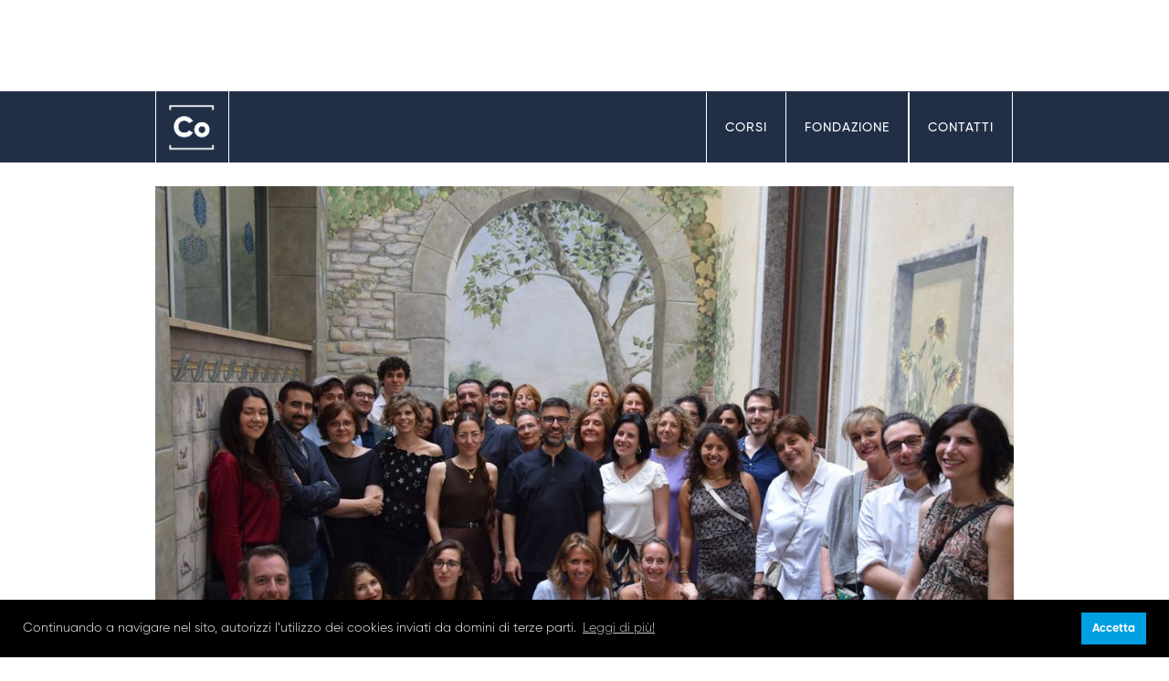

--- FILE ---
content_type: text/html
request_url: https://www.scuolacova.it/chi-siamo
body_size: 6603
content:
<!DOCTYPE html><!-- This site was created in Webflow. https://webflow.com --><!-- Last Published: Fri Nov 21 2025 08:05:41 GMT+0000 (Coordinated Universal Time) --><html data-wf-domain="www.scuolacova.it" data-wf-page="5de8d314b5b27b7ef82184b7" data-wf-site="5de8d314b5b27b3beb2184aa"><head><meta charset="utf-8"/><title>Scuola Cova - Chi siamo</title><meta content="Scuola Cova si colloca a pieno titolo nella filiera dell’artigianato e del design che per innovare, migliorare e stare al passo, ha la necessità di affidarsi a nuove figure tecniche che possano portare innovazione di processo e realizzazione e conoscenza dei nuovi materiali e tecnologie." name="description"/><meta content="Scuola Cova - Chi siamo" property="og:title"/><meta content="Scuola Cova si colloca a pieno titolo nella filiera dell’artigianato e del design che per innovare, migliorare e stare al passo, ha la necessità di affidarsi a nuove figure tecniche che possano portare innovazione di processo e realizzazione e conoscenza dei nuovi materiali e tecnologie." property="og:description"/><meta content="https://cdn.prod.website-files.com/5de8d314b5b27b3beb2184aa/5dfbb5d0b0741872b84da891__MG_5480.jpg" property="og:image"/><meta content="Scuola Cova - Chi siamo" property="twitter:title"/><meta content="Scuola Cova si colloca a pieno titolo nella filiera dell’artigianato e del design che per innovare, migliorare e stare al passo, ha la necessità di affidarsi a nuove figure tecniche che possano portare innovazione di processo e realizzazione e conoscenza dei nuovi materiali e tecnologie." property="twitter:description"/><meta content="https://cdn.prod.website-files.com/5de8d314b5b27b3beb2184aa/5dfbb5d0b0741872b84da891__MG_5480.jpg" property="twitter:image"/><meta property="og:type" content="website"/><meta content="summary_large_image" name="twitter:card"/><meta content="width=device-width, initial-scale=1" name="viewport"/><meta content="Webflow" name="generator"/><link href="https://cdn.prod.website-files.com/5de8d314b5b27b3beb2184aa/css/scuola-cova.webflow.shared.08678ecd0.css" rel="stylesheet" type="text/css"/><link href="https://fonts.googleapis.com" rel="preconnect"/><link href="https://fonts.gstatic.com" rel="preconnect" crossorigin="anonymous"/><script src="https://ajax.googleapis.com/ajax/libs/webfont/1.6.26/webfont.js" type="text/javascript"></script><script type="text/javascript">WebFont.load({  google: {    families: ["Inconsolata:400,700"]  }});</script><script type="text/javascript">!function(o,c){var n=c.documentElement,t=" w-mod-";n.className+=t+"js",("ontouchstart"in o||o.DocumentTouch&&c instanceof DocumentTouch)&&(n.className+=t+"touch")}(window,document);</script><link href="https://cdn.prod.website-files.com/5de8d314b5b27b3beb2184aa/63f6184ef1ddbf3e0d0e0b25_Progetto%20senza%20titolo%20(3)%20(1).png" rel="shortcut icon" type="image/x-icon"/><link href="https://cdn.prod.website-files.com/5de8d314b5b27b3beb2184aa/63f4e08de60e92a88a53432b_Progetto%20senza%20titolo%20(3).png" rel="apple-touch-icon"/><script type="text/javascript">(function(i,s,o,g,r,a,m){i['GoogleAnalyticsObject']=r;i[r]=i[r]||function(){(i[r].q=i[r].q||[]).push(arguments)},i[r].l=1*new Date();a=s.createElement(o),m=s.getElementsByTagName(o)[0];a.async=1;a.src=g;m.parentNode.insertBefore(a,m)})(window,document,'script','https://www.google-analytics.com/analytics.js','ga');ga('create', 'UA-156231540-1', 'auto');ga('send', 'pageview');</script><link rel="stylesheet" type="text/css" href="https://cdn.jsdelivr.net/npm/cookieconsent@3/build/cookieconsent.min.css" />
<meta name=”format-detection” content=”telephone=no”>

<style>
  
  body,html,*{
  font-family: "Gilroy", sans-serif;
  }
  
  a[href^="tel:"] {
  color: white;
  text-decoration: none;
}
  
  
.cc-window, .cc-banner, .cc-message, .cc-link {
  font-family: "Gilroy", sans-serif;
  font-weight: 300;
  font-size: 14px;
  }
  
 a[href^=tel] {
    text-decoration:inherit;
    color: inherit;
}
 
</style>

</head><body class="body-6"><div data-animation="default" class="navbar w-nav" data-easing2="ease" data-easing="ease" data-collapse="medium" role="banner" data-no-scroll="1" data-duration="400" data-doc-height="1"><div class="container-5 w-container"><a href="/" class="brand w-nav-brand"><img src="https://cdn.prod.website-files.com/5de8d314b5b27b3beb2184aa/6423e25f08bd3f3e0023b5f7_Progetto%20senza%20titolo%20(2).png" sizes="(max-width: 767px) 98vw, (max-width: 991px) 95vw, 940px" srcset="https://cdn.prod.website-files.com/5de8d314b5b27b3beb2184aa/6423e25f08bd3f3e0023b5f7_Progetto%20senza%20titolo%20(2)-p-500.png 500w, https://cdn.prod.website-files.com/5de8d314b5b27b3beb2184aa/6423e25f08bd3f3e0023b5f7_Progetto%20senza%20titolo%20(2)-p-800.png 800w, https://cdn.prod.website-files.com/5de8d314b5b27b3beb2184aa/6423e25f08bd3f3e0023b5f7_Progetto%20senza%20titolo%20(2).png 1080w" alt="" class="image-2"/></a><nav role="navigation" class="nav-menu w-nav-menu"><div data-hover="true" data-delay="0" class="nav-link w-dropdown"><div class="dropdown-toggle w-dropdown-toggle"><div class="text-block-16">CORSI</div></div><nav class="dropdown-list w-dropdown-list"><div class="collection-list-wrapper w-dyn-list"><div role="list" class="collection-list-2 w-dyn-items"><div role="listitem" class="collection-item-3 w-dyn-item"><a href="/categorie-corsi/istruzione-professionale" class="link-block-4 w-inline-block"><div class="text-block-17">Istruzione e Formazione Professionale</div></a></div><div role="listitem" class="collection-item-3 w-dyn-item"><a href="/categorie-corsi/corsi-post-diploma" class="link-block-4 w-inline-block"><div class="text-block-17">Corsi Post Diploma</div></a></div><div role="listitem" class="collection-item-3 w-dyn-item"><a href="/categorie-corsi/apprendistato" class="link-block-4 w-inline-block"><div class="text-block-17">Apprendistato</div></a></div><div role="listitem" class="collection-item-3 w-dyn-item"><a href="/categorie-corsi/corsi-del-tempo-libero" class="link-block-4 w-inline-block"><div class="text-block-17">Corsi Liberi</div></a></div></div></div></nav></div><div data-delay="0" data-hover="true" class="nav-link fondazione w-dropdown"><div class="dropdown-toggle w-dropdown-toggle"><div class="text-block-16">FONDAZIONE</div></div><nav class="dropdown-list-copy w-dropdown-list"><a href="/chi-siamo" aria-current="page" class="navlink-static w-inline-block w--current"><div class="text-block-18">About (ITA | ENG)</div></a><a href="/la-storia" class="navlink-static w-inline-block"><div class="text-block-18">La storia</div></a><a href="https://www.scuolacova.it/docenti/staff" class="navlink-static w-inline-block"><div class="text-block-18">Lo staff</div></a><a href="/sede" class="navlink-static w-inline-block"><div class="text-block-18">La sede</div></a><a href="/i-laboratori" class="navlink-static w-inline-block"><div class="text-block-18">I laboratori</div></a><a href="/eventi" class="navlink-static w-inline-block"><div class="text-block-18">Eventi</div></a><a href="/progetti-special" class="navlink-static w-inline-block"><div class="text-block-18">Progetti Speciali</div></a><a href="/archivio-nl" class="navlink-static w-inline-block"><div class="text-block-18">Archivio Newsletter</div></a></nav></div><div data-delay="0" data-hover="true" class="nav-link fondazione w-dropdown"><div class="dropdown-toggle w-dropdown-toggle"><div class="text-block-16">CONTATTI</div></div><nav class="dropdown-list-copy w-dropdown-list"><a href="/contatti" class="navlink-static w-inline-block"><div class="text-block-18">Informazioni</div></a><a href="/lavora-con-noi" class="navlink-static w-inline-block"><div class="text-block-18">Lavora con noi</div></a></nav></div></nav><div class="menu-button w-nav-button"><div class="text-block-19">Menu</div></div></div></div><div class="container-9 w-container"><h1 class="heading-8"><strong class="bold-text-5">Chi siamo</strong></h1><img src="https://cdn.prod.website-files.com/5de8d314b5b27b3beb2184aa/6847e2f4c951bee223904367_0175-Cova%20in%20Corso%20(1).jpg" sizes="(max-width: 767px) 100vw, (max-width: 991px) 95vw, 939.9874877929688px" srcset="https://cdn.prod.website-files.com/5de8d314b5b27b3beb2184aa/6847e2f4c951bee223904367_0175-Cova%20in%20Corso%20(1)-p-500.jpg 500w, https://cdn.prod.website-files.com/5de8d314b5b27b3beb2184aa/6847e2f4c951bee223904367_0175-Cova%20in%20Corso%20(1)-p-800.jpg 800w, https://cdn.prod.website-files.com/5de8d314b5b27b3beb2184aa/6847e2f4c951bee223904367_0175-Cova%20in%20Corso%20(1)-p-1080.jpg 1080w, https://cdn.prod.website-files.com/5de8d314b5b27b3beb2184aa/6847e2f4c951bee223904367_0175-Cova%20in%20Corso%20(1)-p-1600.jpg 1600w, https://cdn.prod.website-files.com/5de8d314b5b27b3beb2184aa/6847e2f4c951bee223904367_0175-Cova%20in%20Corso%20(1)-p-2000.jpg 2000w, https://cdn.prod.website-files.com/5de8d314b5b27b3beb2184aa/6847e2f4c951bee223904367_0175-Cova%20in%20Corso%20(1)-p-2600.jpg 2600w, https://cdn.prod.website-files.com/5de8d314b5b27b3beb2184aa/6847e2f4c951bee223904367_0175-Cova%20in%20Corso%20(1)-p-3200.jpg 3200w, https://cdn.prod.website-files.com/5de8d314b5b27b3beb2184aa/6847e2f4c951bee223904367_0175-Cova%20in%20Corso%20(1).jpg 4155w" alt="" class="image-11"/><h3 class="heading-19"><strong class="bold-text-3"><em>“</em>Non vi è mestiere che il gusto e l’eleganza non possano elevare al grado di arte e l’arte, che discende a tendere la mano all’industria, non si avvilisce e non cessa per questo di essere arte<em>” </em></strong><br/></h3><p class="paragraph pagine">Scuola Cova da oltre 90 anni forma i giovani nei mestieri e nelle arti allo scopo di sostenere il loro inserimento nel lavoro e, attraverso di esso, nella società.<br/>‍<br/>La storia della formazione professionale della Scuola Cova è sempre stata connotata da un forte impulso artistico che nel tempo è andato gradualmente modificandosi per adattarsi alle regole del mercato e alle innovazioni tecnologiche.<br/>La trasformazione digitale che caratterizza il nostro tempo necessita di nuove figure professionali in grado di dare una spinta innovativa alla tradizione artigianale, connettendo i mestieri d’arte alle tecnologie più avanzate e ad un nuovo modo di ideare, progettare e realizzare i migliori prodotti della manifattura italiana.<br/>‍<br/>Scuola Cova è stata riconosciuta dal Comune “Ente Storico della Formazione” nella città di Milano.<br/>‍<br/>In questo suo mandato promuove la formazione professionale nell’ambito dell’artigianato e dei valori ad esso connessi, offrendo ai giovani la possibilità di specializzarsi ed acquisire quelle competenze scientifiche e tecnologiche necessarie per coniugare la tradizione con la manifattura innovativa.<br/>‍<br/>Scuola Cova estende la propria missione educativa e formativa per accompagnare i giovani orientati ad una professione artigianale e creativa, nel passaggio dal completamento dell’istruzione al mercato del lavoro, attraverso un sostegno operativo all’auto promozione e alla propria affermazione professionale. Per questo motivo si colloca a pieno titolo nella filiera dell’artigianato e del design milanese, promuovendone i valori grazie alla collaborazione con le imprese e i professionisti che portano innovazione di processo e conoscenza delle più moderne tecnologie.<br/><br/>La Fondazione Giovanni e Irene Cova è iscritta in Sez. “A” all’Albo Regionale degli Operatori Accreditati per i servizi di Istruzione e Formazione – Regione Lombardia.<br/><br/><br/><strong>[ENG]</strong><br/><br/>During the 90 years of the Scuola Cova&#x27;s existence, young people have been built in the field of arts and crafts to encourage their entry into the workforce. <br/><br/>At In the beginning, the artistic impulse was characteristic of vocational training, but over time, the courses have been changed to meet market demands and technological innovation. <br/>Our digital age requires new professional figures capable of revitalizing artisan tradition, by connecting artistic crafts with the most advanced technologies, developing new ways to design and manufacture Italian products. <br/><br/>Scuola Cova is recognized as Historic Institution of Education in Milan. <br/><br/>Nowadays, Scuola Cova is the first Vocational Training Centre offering courses about STEAM disciplines. (Science, Technology, Engineering, Art and Mathematic) addressed to young students, from 14 years to 29. <br/><br/>Scuola Cova introduced the course &quot;Digital Modeling and Fabrication&quot; in 2019: students are introduced to design methods and 3D printing techniques, as well as arts, math, and science history. In addition, Scuola Cova offers an other course: that is “Timber operator for interior design”. Our educational paths aim to build technical specialists in the world of design: our teachers are inspired by great personalities who have taught at Scuola Cova in the past, such as Bruno Munari, Giò Ponti, Carlo Zauli and many others. <br/><br/>Training proposal includes post-diploma courses too: IFTS (institution of the Higher technical education and training system) and ITS (technical high school). <br/><br/>The former is a one-year course dedicated to applied design: each year, 24 students spend 540 hours in class and laboratories, as well as 460 hours at an internship, in order to develop their craft skills. Various modules are included in the course, including design, visual merchandising, photography, and digital communication. <br/><br/>ITS awards V EQF level diplomas after a two-year course. &quot;Manufacturing design and digital fabrication&quot; is the official name of the course: its aim is to develop professionals able to follow up and develop product engineering and industrialization skills through advanced digital competencies. INCOM Foundation, Superforma, Parametric Design, and ELV - Culture of Innovation are partnering to deliver the ITS course. <br/><br/>In addition to vocational training, Scuola Cova offers a number of leisure time programs and hobbies such as pottery wheel techniques, decoration and illustrations<br/>‍</p><div class="loghi-fondazione"><div class="w-dyn-list"><div role="list" class="w-dyn-items w-row"><div role="listitem" class="collection-item-6 w-dyn-item w-col w-col-3"><div class="columns-16 w-row"><div class="column-16 w-col w-col-5"><img alt="" src="https://cdn.prod.website-files.com/5de8d314b5b27b9c062184db/65c1027a2fcc7a2c141aa690_FONDAZIONE%20ETS_Logo.jpg" sizes="(max-width: 479px) 96vw, (max-width: 767px) 97vw, (max-width: 991px) 9vw, 91.25px" srcset="https://cdn.prod.website-files.com/5de8d314b5b27b9c062184db/65c1027a2fcc7a2c141aa690_FONDAZIONE%20ETS_Logo-p-500.jpg 500w, https://cdn.prod.website-files.com/5de8d314b5b27b9c062184db/65c1027a2fcc7a2c141aa690_FONDAZIONE%20ETS_Logo-p-800.jpg 800w, https://cdn.prod.website-files.com/5de8d314b5b27b9c062184db/65c1027a2fcc7a2c141aa690_FONDAZIONE%20ETS_Logo-p-1080.jpg 1080w, https://cdn.prod.website-files.com/5de8d314b5b27b9c062184db/65c1027a2fcc7a2c141aa690_FONDAZIONE%20ETS_Logo-p-1600.jpg 1600w, https://cdn.prod.website-files.com/5de8d314b5b27b9c062184db/65c1027a2fcc7a2c141aa690_FONDAZIONE%20ETS_Logo.jpg 1794w" class="image-15"/></div><div class="column-17 w-col w-col-3"><img alt="" src="https://cdn.prod.website-files.com/5de8d314b5b27b9c062184db/5dfd006e1637c6d8a1af87b8_Logo%20Enti%20Storici%20ColoriRGB.JPG" sizes="(max-width: 479px) 96vw, (max-width: 767px) 97vw, (max-width: 991px) 5vw, 53.75px" srcset="https://cdn.prod.website-files.com/5de8d314b5b27b9c062184db/5dfd006e1637c6d8a1af87b8_Logo%20Enti%20Storici%20ColoriRGB-p-500.jpeg 500w, https://cdn.prod.website-files.com/5de8d314b5b27b9c062184db/5dfd006e1637c6d8a1af87b8_Logo%20Enti%20Storici%20ColoriRGB-p-800.jpeg 800w, https://cdn.prod.website-files.com/5de8d314b5b27b9c062184db/5dfd006e1637c6d8a1af87b8_Logo%20Enti%20Storici%20ColoriRGB-p-1080.jpeg 1080w, https://cdn.prod.website-files.com/5de8d314b5b27b9c062184db/5dfd006e1637c6d8a1af87b8_Logo%20Enti%20Storici%20ColoriRGB-p-1600.jpeg 1600w, https://cdn.prod.website-files.com/5de8d314b5b27b9c062184db/5dfd006e1637c6d8a1af87b8_Logo%20Enti%20Storici%20ColoriRGB.JPG 1880w" class="image-16"/></div><div class="column-18 w-col w-col-4"><img alt="" src="https://cdn.prod.website-files.com/5de8d314b5b27b9c062184db/65e731b92c227fe0bb0ad565_Fondazione%20Giovanni%20e%20Irene%20Cova%20ETS.png" sizes="(max-width: 479px) 96vw, (max-width: 767px) 97vw, (max-width: 991px) 7vw, 72.5px" srcset="https://cdn.prod.website-files.com/5de8d314b5b27b9c062184db/65e731b92c227fe0bb0ad565_Fondazione%20Giovanni%20e%20Irene%20Cova%20ETS-p-500.png 500w, https://cdn.prod.website-files.com/5de8d314b5b27b9c062184db/65e731b92c227fe0bb0ad565_Fondazione%20Giovanni%20e%20Irene%20Cova%20ETS-p-800.png 800w, https://cdn.prod.website-files.com/5de8d314b5b27b9c062184db/65e731b92c227fe0bb0ad565_Fondazione%20Giovanni%20e%20Irene%20Cova%20ETS.png 907w" class="image-17"/></div></div></div></div></div></div></div><div class="footer"><div class="container-6 w-container"><div class="w-row"><div class="column-7 w-col w-col-6"><img src="https://cdn.prod.website-files.com/5de8d314b5b27b3beb2184aa/63ee19f3ea877741c75459f7_SC_BiancoBlu.png" alt="" sizes="(max-width: 479px) 96vw, (max-width: 767px) 97vw, (max-width: 991px) 46vw, 460px" srcset="https://cdn.prod.website-files.com/5de8d314b5b27b3beb2184aa/63ee19f3ea877741c75459f7_SC_BiancoBlu-p-500.png 500w, https://cdn.prod.website-files.com/5de8d314b5b27b3beb2184aa/63ee19f3ea877741c75459f7_SC_BiancoBlu.png 680w" class="image-10"/><h4 class="heading-3 newsletter">Newsletter</h4><div class="w-form"><form id="email-form" name="email-form" data-name="Email Form" method="post" action="https://scuolacova.us4.list-manage.com/subscribe/post?u=2d9d14edcb287226960ba27c0&amp;amp;id=979ec89c8d" data-wf-page-id="5de8d314b5b27b7ef82184b7" data-wf-element-id="d5da11a8-b8f0-912a-dfa5-e9438a9b8393"><input class="text-field w-input" maxlength="256" name="email-2" data-name="Email 2" placeholder="email" type="email" id="email-2" required=""/><label class="w-checkbox checkbox-field"><input type="checkbox" id="Checkbox-2" name="Checkbox-2" data-name="Checkbox 2" required="" class="w-checkbox-input"/><span for="Checkbox-2" class="checkbox-label w-form-label">accetto <a href="/privacy" class="link-3">i termini e le condizioni</a></span></label><input type="submit" data-wait="Please wait..." class="button-form footer w-button" value="iscriviti "/></form><div class="success-message w-form-done"><div class="text-block-21">Grazie! La tua richiesta di iscrizione è stata ricevuta.</div></div><div class="error-message w-form-fail"><div class="text-block-22">Oops! Qualcosa è andato storto.</div></div></div></div><div class="w-col w-col-3"><h4 class="heading-3">Contatti</h4><div class="text-block-7">SEGRETERIA<br/>Via Alex Visconti, 18 - Milano<br/>+39 02 89057930<br/>cfp@scuolacova.it<br/><br/>UFFICIO ORIENTAMENTO <br/>orientamento@scuolacova.it</div></div><div class="w-col w-col-3"><h4 class="heading-3">Pagine Social</h4><a href="https://www.instagram.com/scuolacova22/" target="_blank" class="link social">Instagram<br/><br/></a><a href="https://it.linkedin.com/company/scuolacova" target="_blank" class="link social">LINKEDIN<br/>‍</a><a href="https://www.facebook.com/scuolacovamilano/" target="_blank" class="link social">Facebook<br/><br/></a><a href="/gestione-cookies" class="link cookies">Gestione Cookies</a><a href="/trasparenza" class="link">Trasparenza</a><a href="/privacy" class="link">Privacy</a></div></div></div></div><script src="https://d3e54v103j8qbb.cloudfront.net/js/jquery-3.5.1.min.dc5e7f18c8.js?site=5de8d314b5b27b3beb2184aa" type="text/javascript" integrity="sha256-9/aliU8dGd2tb6OSsuzixeV4y/faTqgFtohetphbbj0=" crossorigin="anonymous"></script><script src="https://cdn.prod.website-files.com/5de8d314b5b27b3beb2184aa/js/webflow.schunk.49121e5e297e0e30.js" type="text/javascript"></script><script src="https://cdn.prod.website-files.com/5de8d314b5b27b3beb2184aa/js/webflow.0f0b36ac.972cc6b313fcf9a6.js" type="text/javascript"></script><script src="https://cdn.jsdelivr.net/npm/cookieconsent@3/build/cookieconsent.min.js" data-cfasync="false"></script>
<script>
window.cookieconsent.initialise({
  "palette": {
    "popup": {
      "background": "#000"
    },
    "button": {
      "background": "#00a0e3"
    }
  },
  "content": {
    "message": "Continuando a navigare nel sito, autorizzi l’utilizzo dei cookies inviati da domini di terze parti.",
    "dismiss": "Accetta",
    "link": "Leggi di più!",
    "href": "/gestione-cookies"
  }
});
</script></body></html>

--- FILE ---
content_type: text/css
request_url: https://cdn.prod.website-files.com/5de8d314b5b27b3beb2184aa/css/scuola-cova.webflow.shared.08678ecd0.css
body_size: 24990
content:
html {
  -webkit-text-size-adjust: 100%;
  -ms-text-size-adjust: 100%;
  font-family: sans-serif;
}

body {
  margin: 0;
}

article, aside, details, figcaption, figure, footer, header, hgroup, main, menu, nav, section, summary {
  display: block;
}

audio, canvas, progress, video {
  vertical-align: baseline;
  display: inline-block;
}

audio:not([controls]) {
  height: 0;
  display: none;
}

[hidden], template {
  display: none;
}

a {
  background-color: #0000;
}

a:active, a:hover {
  outline: 0;
}

abbr[title] {
  border-bottom: 1px dotted;
}

b, strong {
  font-weight: bold;
}

dfn {
  font-style: italic;
}

h1 {
  margin: .67em 0;
  font-size: 2em;
}

mark {
  color: #000;
  background: #ff0;
}

small {
  font-size: 80%;
}

sub, sup {
  vertical-align: baseline;
  font-size: 75%;
  line-height: 0;
  position: relative;
}

sup {
  top: -.5em;
}

sub {
  bottom: -.25em;
}

img {
  border: 0;
}

svg:not(:root) {
  overflow: hidden;
}

hr {
  box-sizing: content-box;
  height: 0;
}

pre {
  overflow: auto;
}

code, kbd, pre, samp {
  font-family: monospace;
  font-size: 1em;
}

button, input, optgroup, select, textarea {
  color: inherit;
  font: inherit;
  margin: 0;
}

button {
  overflow: visible;
}

button, select {
  text-transform: none;
}

button, html input[type="button"], input[type="reset"] {
  -webkit-appearance: button;
  cursor: pointer;
}

button[disabled], html input[disabled] {
  cursor: default;
}

button::-moz-focus-inner, input::-moz-focus-inner {
  border: 0;
  padding: 0;
}

input {
  line-height: normal;
}

input[type="checkbox"], input[type="radio"] {
  box-sizing: border-box;
  padding: 0;
}

input[type="number"]::-webkit-inner-spin-button, input[type="number"]::-webkit-outer-spin-button {
  height: auto;
}

input[type="search"] {
  -webkit-appearance: none;
}

input[type="search"]::-webkit-search-cancel-button, input[type="search"]::-webkit-search-decoration {
  -webkit-appearance: none;
}

legend {
  border: 0;
  padding: 0;
}

textarea {
  overflow: auto;
}

optgroup {
  font-weight: bold;
}

table {
  border-collapse: collapse;
  border-spacing: 0;
}

td, th {
  padding: 0;
}

@font-face {
  font-family: webflow-icons;
  src: url("[data-uri]") format("truetype");
  font-weight: normal;
  font-style: normal;
}

[class^="w-icon-"], [class*=" w-icon-"] {
  speak: none;
  font-variant: normal;
  text-transform: none;
  -webkit-font-smoothing: antialiased;
  -moz-osx-font-smoothing: grayscale;
  font-style: normal;
  font-weight: normal;
  line-height: 1;
  font-family: webflow-icons !important;
}

.w-icon-slider-right:before {
  content: "";
}

.w-icon-slider-left:before {
  content: "";
}

.w-icon-nav-menu:before {
  content: "";
}

.w-icon-arrow-down:before, .w-icon-dropdown-toggle:before {
  content: "";
}

.w-icon-file-upload-remove:before {
  content: "";
}

.w-icon-file-upload-icon:before {
  content: "";
}

* {
  box-sizing: border-box;
}

html {
  height: 100%;
}

body {
  color: #333;
  background-color: #fff;
  min-height: 100%;
  margin: 0;
  font-family: Arial, sans-serif;
  font-size: 14px;
  line-height: 20px;
}

img {
  vertical-align: middle;
  max-width: 100%;
  display: inline-block;
}

html.w-mod-touch * {
  background-attachment: scroll !important;
}

.w-block {
  display: block;
}

.w-inline-block {
  max-width: 100%;
  display: inline-block;
}

.w-clearfix:before, .w-clearfix:after {
  content: " ";
  grid-area: 1 / 1 / 2 / 2;
  display: table;
}

.w-clearfix:after {
  clear: both;
}

.w-hidden {
  display: none;
}

.w-button {
  color: #fff;
  line-height: inherit;
  cursor: pointer;
  background-color: #3898ec;
  border: 0;
  border-radius: 0;
  padding: 9px 15px;
  text-decoration: none;
  display: inline-block;
}

input.w-button {
  -webkit-appearance: button;
}

html[data-w-dynpage] [data-w-cloak] {
  color: #0000 !important;
}

.w-code-block {
  margin: unset;
}

pre.w-code-block code {
  all: inherit;
}

.w-optimization {
  display: contents;
}

.w-webflow-badge, .w-webflow-badge > img {
  box-sizing: unset;
  width: unset;
  height: unset;
  max-height: unset;
  max-width: unset;
  min-height: unset;
  min-width: unset;
  margin: unset;
  padding: unset;
  float: unset;
  clear: unset;
  border: unset;
  border-radius: unset;
  background: unset;
  background-image: unset;
  background-position: unset;
  background-size: unset;
  background-repeat: unset;
  background-origin: unset;
  background-clip: unset;
  background-attachment: unset;
  background-color: unset;
  box-shadow: unset;
  transform: unset;
  direction: unset;
  font-family: unset;
  font-weight: unset;
  color: unset;
  font-size: unset;
  line-height: unset;
  font-style: unset;
  font-variant: unset;
  text-align: unset;
  letter-spacing: unset;
  -webkit-text-decoration: unset;
  text-decoration: unset;
  text-indent: unset;
  text-transform: unset;
  list-style-type: unset;
  text-shadow: unset;
  vertical-align: unset;
  cursor: unset;
  white-space: unset;
  word-break: unset;
  word-spacing: unset;
  word-wrap: unset;
  transition: unset;
}

.w-webflow-badge {
  white-space: nowrap;
  cursor: pointer;
  box-shadow: 0 0 0 1px #0000001a, 0 1px 3px #0000001a;
  visibility: visible !important;
  opacity: 1 !important;
  z-index: 2147483647 !important;
  color: #aaadb0 !important;
  overflow: unset !important;
  background-color: #fff !important;
  border-radius: 3px !important;
  width: auto !important;
  height: auto !important;
  margin: 0 !important;
  padding: 6px !important;
  font-size: 12px !important;
  line-height: 14px !important;
  text-decoration: none !important;
  display: inline-block !important;
  position: fixed !important;
  inset: auto 12px 12px auto !important;
  transform: none !important;
}

.w-webflow-badge > img {
  position: unset;
  visibility: unset !important;
  opacity: 1 !important;
  vertical-align: middle !important;
  display: inline-block !important;
}

h1, h2, h3, h4, h5, h6 {
  margin-bottom: 10px;
  font-weight: bold;
}

h1 {
  margin-top: 20px;
  font-size: 38px;
  line-height: 44px;
}

h2 {
  margin-top: 20px;
  font-size: 32px;
  line-height: 36px;
}

h3 {
  margin-top: 20px;
  font-size: 24px;
  line-height: 30px;
}

h4 {
  margin-top: 10px;
  font-size: 18px;
  line-height: 24px;
}

h5 {
  margin-top: 10px;
  font-size: 14px;
  line-height: 20px;
}

h6 {
  margin-top: 10px;
  font-size: 12px;
  line-height: 18px;
}

p {
  margin-top: 0;
  margin-bottom: 10px;
}

blockquote {
  border-left: 5px solid #e2e2e2;
  margin: 0 0 10px;
  padding: 10px 20px;
  font-size: 18px;
  line-height: 22px;
}

figure {
  margin: 0 0 10px;
}

figcaption {
  text-align: center;
  margin-top: 5px;
}

ul, ol {
  margin-top: 0;
  margin-bottom: 10px;
  padding-left: 40px;
}

.w-list-unstyled {
  padding-left: 0;
  list-style: none;
}

.w-embed:before, .w-embed:after {
  content: " ";
  grid-area: 1 / 1 / 2 / 2;
  display: table;
}

.w-embed:after {
  clear: both;
}

.w-video {
  width: 100%;
  padding: 0;
  position: relative;
}

.w-video iframe, .w-video object, .w-video embed {
  border: none;
  width: 100%;
  height: 100%;
  position: absolute;
  top: 0;
  left: 0;
}

fieldset {
  border: 0;
  margin: 0;
  padding: 0;
}

button, [type="button"], [type="reset"] {
  cursor: pointer;
  -webkit-appearance: button;
  border: 0;
}

.w-form {
  margin: 0 0 15px;
}

.w-form-done {
  text-align: center;
  background-color: #ddd;
  padding: 20px;
  display: none;
}

.w-form-fail {
  background-color: #ffdede;
  margin-top: 10px;
  padding: 10px;
  display: none;
}

label {
  margin-bottom: 5px;
  font-weight: bold;
  display: block;
}

.w-input, .w-select {
  color: #333;
  vertical-align: middle;
  background-color: #fff;
  border: 1px solid #ccc;
  width: 100%;
  height: 38px;
  margin-bottom: 10px;
  padding: 8px 12px;
  font-size: 14px;
  line-height: 1.42857;
  display: block;
}

.w-input::placeholder, .w-select::placeholder {
  color: #999;
}

.w-input:focus, .w-select:focus {
  border-color: #3898ec;
  outline: 0;
}

.w-input[disabled], .w-select[disabled], .w-input[readonly], .w-select[readonly], fieldset[disabled] .w-input, fieldset[disabled] .w-select {
  cursor: not-allowed;
}

.w-input[disabled]:not(.w-input-disabled), .w-select[disabled]:not(.w-input-disabled), .w-input[readonly], .w-select[readonly], fieldset[disabled]:not(.w-input-disabled) .w-input, fieldset[disabled]:not(.w-input-disabled) .w-select {
  background-color: #eee;
}

textarea.w-input, textarea.w-select {
  height: auto;
}

.w-select {
  background-color: #f3f3f3;
}

.w-select[multiple] {
  height: auto;
}

.w-form-label {
  cursor: pointer;
  margin-bottom: 0;
  font-weight: normal;
  display: inline-block;
}

.w-radio {
  margin-bottom: 5px;
  padding-left: 20px;
  display: block;
}

.w-radio:before, .w-radio:after {
  content: " ";
  grid-area: 1 / 1 / 2 / 2;
  display: table;
}

.w-radio:after {
  clear: both;
}

.w-radio-input {
  float: left;
  margin: 3px 0 0 -20px;
  line-height: normal;
}

.w-file-upload {
  margin-bottom: 10px;
  display: block;
}

.w-file-upload-input {
  opacity: 0;
  z-index: -100;
  width: .1px;
  height: .1px;
  position: absolute;
  overflow: hidden;
}

.w-file-upload-default, .w-file-upload-uploading, .w-file-upload-success {
  color: #333;
  display: inline-block;
}

.w-file-upload-error {
  margin-top: 10px;
  display: block;
}

.w-file-upload-default.w-hidden, .w-file-upload-uploading.w-hidden, .w-file-upload-error.w-hidden, .w-file-upload-success.w-hidden {
  display: none;
}

.w-file-upload-uploading-btn {
  cursor: pointer;
  background-color: #fafafa;
  border: 1px solid #ccc;
  margin: 0;
  padding: 8px 12px;
  font-size: 14px;
  font-weight: normal;
  display: flex;
}

.w-file-upload-file {
  background-color: #fafafa;
  border: 1px solid #ccc;
  flex-grow: 1;
  justify-content: space-between;
  margin: 0;
  padding: 8px 9px 8px 11px;
  display: flex;
}

.w-file-upload-file-name {
  font-size: 14px;
  font-weight: normal;
  display: block;
}

.w-file-remove-link {
  cursor: pointer;
  width: auto;
  height: auto;
  margin-top: 3px;
  margin-left: 10px;
  padding: 3px;
  display: block;
}

.w-icon-file-upload-remove {
  margin: auto;
  font-size: 10px;
}

.w-file-upload-error-msg {
  color: #ea384c;
  padding: 2px 0;
  display: inline-block;
}

.w-file-upload-info {
  padding: 0 12px;
  line-height: 38px;
  display: inline-block;
}

.w-file-upload-label {
  cursor: pointer;
  background-color: #fafafa;
  border: 1px solid #ccc;
  margin: 0;
  padding: 8px 12px;
  font-size: 14px;
  font-weight: normal;
  display: inline-block;
}

.w-icon-file-upload-icon, .w-icon-file-upload-uploading {
  width: 20px;
  margin-right: 8px;
  display: inline-block;
}

.w-icon-file-upload-uploading {
  height: 20px;
}

.w-container {
  max-width: 940px;
  margin-left: auto;
  margin-right: auto;
}

.w-container:before, .w-container:after {
  content: " ";
  grid-area: 1 / 1 / 2 / 2;
  display: table;
}

.w-container:after {
  clear: both;
}

.w-container .w-row {
  margin-left: -10px;
  margin-right: -10px;
}

.w-row:before, .w-row:after {
  content: " ";
  grid-area: 1 / 1 / 2 / 2;
  display: table;
}

.w-row:after {
  clear: both;
}

.w-row .w-row {
  margin-left: 0;
  margin-right: 0;
}

.w-col {
  float: left;
  width: 100%;
  min-height: 1px;
  padding-left: 10px;
  padding-right: 10px;
  position: relative;
}

.w-col .w-col {
  padding-left: 0;
  padding-right: 0;
}

.w-col-1 {
  width: 8.33333%;
}

.w-col-2 {
  width: 16.6667%;
}

.w-col-3 {
  width: 25%;
}

.w-col-4 {
  width: 33.3333%;
}

.w-col-5 {
  width: 41.6667%;
}

.w-col-6 {
  width: 50%;
}

.w-col-7 {
  width: 58.3333%;
}

.w-col-8 {
  width: 66.6667%;
}

.w-col-9 {
  width: 75%;
}

.w-col-10 {
  width: 83.3333%;
}

.w-col-11 {
  width: 91.6667%;
}

.w-col-12 {
  width: 100%;
}

.w-hidden-main {
  display: none !important;
}

@media screen and (max-width: 991px) {
  .w-container {
    max-width: 728px;
  }

  .w-hidden-main {
    display: inherit !important;
  }

  .w-hidden-medium {
    display: none !important;
  }

  .w-col-medium-1 {
    width: 8.33333%;
  }

  .w-col-medium-2 {
    width: 16.6667%;
  }

  .w-col-medium-3 {
    width: 25%;
  }

  .w-col-medium-4 {
    width: 33.3333%;
  }

  .w-col-medium-5 {
    width: 41.6667%;
  }

  .w-col-medium-6 {
    width: 50%;
  }

  .w-col-medium-7 {
    width: 58.3333%;
  }

  .w-col-medium-8 {
    width: 66.6667%;
  }

  .w-col-medium-9 {
    width: 75%;
  }

  .w-col-medium-10 {
    width: 83.3333%;
  }

  .w-col-medium-11 {
    width: 91.6667%;
  }

  .w-col-medium-12 {
    width: 100%;
  }

  .w-col-stack {
    width: 100%;
    left: auto;
    right: auto;
  }
}

@media screen and (max-width: 767px) {
  .w-hidden-main, .w-hidden-medium {
    display: inherit !important;
  }

  .w-hidden-small {
    display: none !important;
  }

  .w-row, .w-container .w-row {
    margin-left: 0;
    margin-right: 0;
  }

  .w-col {
    width: 100%;
    left: auto;
    right: auto;
  }

  .w-col-small-1 {
    width: 8.33333%;
  }

  .w-col-small-2 {
    width: 16.6667%;
  }

  .w-col-small-3 {
    width: 25%;
  }

  .w-col-small-4 {
    width: 33.3333%;
  }

  .w-col-small-5 {
    width: 41.6667%;
  }

  .w-col-small-6 {
    width: 50%;
  }

  .w-col-small-7 {
    width: 58.3333%;
  }

  .w-col-small-8 {
    width: 66.6667%;
  }

  .w-col-small-9 {
    width: 75%;
  }

  .w-col-small-10 {
    width: 83.3333%;
  }

  .w-col-small-11 {
    width: 91.6667%;
  }

  .w-col-small-12 {
    width: 100%;
  }
}

@media screen and (max-width: 479px) {
  .w-container {
    max-width: none;
  }

  .w-hidden-main, .w-hidden-medium, .w-hidden-small {
    display: inherit !important;
  }

  .w-hidden-tiny {
    display: none !important;
  }

  .w-col {
    width: 100%;
  }

  .w-col-tiny-1 {
    width: 8.33333%;
  }

  .w-col-tiny-2 {
    width: 16.6667%;
  }

  .w-col-tiny-3 {
    width: 25%;
  }

  .w-col-tiny-4 {
    width: 33.3333%;
  }

  .w-col-tiny-5 {
    width: 41.6667%;
  }

  .w-col-tiny-6 {
    width: 50%;
  }

  .w-col-tiny-7 {
    width: 58.3333%;
  }

  .w-col-tiny-8 {
    width: 66.6667%;
  }

  .w-col-tiny-9 {
    width: 75%;
  }

  .w-col-tiny-10 {
    width: 83.3333%;
  }

  .w-col-tiny-11 {
    width: 91.6667%;
  }

  .w-col-tiny-12 {
    width: 100%;
  }
}

.w-widget {
  position: relative;
}

.w-widget-map {
  width: 100%;
  height: 400px;
}

.w-widget-map label {
  width: auto;
  display: inline;
}

.w-widget-map img {
  max-width: inherit;
}

.w-widget-map .gm-style-iw {
  text-align: center;
}

.w-widget-map .gm-style-iw > button {
  display: none !important;
}

.w-widget-twitter {
  overflow: hidden;
}

.w-widget-twitter-count-shim {
  vertical-align: top;
  text-align: center;
  background: #fff;
  border: 1px solid #758696;
  border-radius: 3px;
  width: 28px;
  height: 20px;
  display: inline-block;
  position: relative;
}

.w-widget-twitter-count-shim * {
  pointer-events: none;
  -webkit-user-select: none;
  user-select: none;
}

.w-widget-twitter-count-shim .w-widget-twitter-count-inner {
  text-align: center;
  color: #999;
  font-family: serif;
  font-size: 15px;
  line-height: 12px;
  position: relative;
}

.w-widget-twitter-count-shim .w-widget-twitter-count-clear {
  display: block;
  position: relative;
}

.w-widget-twitter-count-shim.w--large {
  width: 36px;
  height: 28px;
}

.w-widget-twitter-count-shim.w--large .w-widget-twitter-count-inner {
  font-size: 18px;
  line-height: 18px;
}

.w-widget-twitter-count-shim:not(.w--vertical) {
  margin-left: 5px;
  margin-right: 8px;
}

.w-widget-twitter-count-shim:not(.w--vertical).w--large {
  margin-left: 6px;
}

.w-widget-twitter-count-shim:not(.w--vertical):before, .w-widget-twitter-count-shim:not(.w--vertical):after {
  content: " ";
  pointer-events: none;
  border: solid #0000;
  width: 0;
  height: 0;
  position: absolute;
  top: 50%;
  left: 0;
}

.w-widget-twitter-count-shim:not(.w--vertical):before {
  border-width: 4px;
  border-color: #75869600 #5d6c7b #75869600 #75869600;
  margin-top: -4px;
  margin-left: -9px;
}

.w-widget-twitter-count-shim:not(.w--vertical).w--large:before {
  border-width: 5px;
  margin-top: -5px;
  margin-left: -10px;
}

.w-widget-twitter-count-shim:not(.w--vertical):after {
  border-width: 4px;
  border-color: #fff0 #fff #fff0 #fff0;
  margin-top: -4px;
  margin-left: -8px;
}

.w-widget-twitter-count-shim:not(.w--vertical).w--large:after {
  border-width: 5px;
  margin-top: -5px;
  margin-left: -9px;
}

.w-widget-twitter-count-shim.w--vertical {
  width: 61px;
  height: 33px;
  margin-bottom: 8px;
}

.w-widget-twitter-count-shim.w--vertical:before, .w-widget-twitter-count-shim.w--vertical:after {
  content: " ";
  pointer-events: none;
  border: solid #0000;
  width: 0;
  height: 0;
  position: absolute;
  top: 100%;
  left: 50%;
}

.w-widget-twitter-count-shim.w--vertical:before {
  border-width: 5px;
  border-color: #5d6c7b #75869600 #75869600;
  margin-left: -5px;
}

.w-widget-twitter-count-shim.w--vertical:after {
  border-width: 4px;
  border-color: #fff #fff0 #fff0;
  margin-left: -4px;
}

.w-widget-twitter-count-shim.w--vertical .w-widget-twitter-count-inner {
  font-size: 18px;
  line-height: 22px;
}

.w-widget-twitter-count-shim.w--vertical.w--large {
  width: 76px;
}

.w-background-video {
  color: #fff;
  height: 500px;
  position: relative;
  overflow: hidden;
}

.w-background-video > video {
  object-fit: cover;
  z-index: -100;
  background-position: 50%;
  background-size: cover;
  width: 100%;
  height: 100%;
  margin: auto;
  position: absolute;
  inset: -100%;
}

.w-background-video > video::-webkit-media-controls-start-playback-button {
  -webkit-appearance: none;
  display: none !important;
}

.w-background-video--control {
  background-color: #0000;
  padding: 0;
  position: absolute;
  bottom: 1em;
  right: 1em;
}

.w-background-video--control > [hidden] {
  display: none !important;
}

.w-slider {
  text-align: center;
  clear: both;
  -webkit-tap-highlight-color: #0000;
  tap-highlight-color: #0000;
  background: #ddd;
  height: 300px;
  position: relative;
}

.w-slider-mask {
  z-index: 1;
  white-space: nowrap;
  height: 100%;
  display: block;
  position: relative;
  left: 0;
  right: 0;
  overflow: hidden;
}

.w-slide {
  vertical-align: top;
  white-space: normal;
  text-align: left;
  width: 100%;
  height: 100%;
  display: inline-block;
  position: relative;
}

.w-slider-nav {
  z-index: 2;
  text-align: center;
  -webkit-tap-highlight-color: #0000;
  tap-highlight-color: #0000;
  height: 40px;
  margin: auto;
  padding-top: 10px;
  position: absolute;
  inset: auto 0 0;
}

.w-slider-nav.w-round > div {
  border-radius: 100%;
}

.w-slider-nav.w-num > div {
  font-size: inherit;
  line-height: inherit;
  width: auto;
  height: auto;
  padding: .2em .5em;
}

.w-slider-nav.w-shadow > div {
  box-shadow: 0 0 3px #3336;
}

.w-slider-nav-invert {
  color: #fff;
}

.w-slider-nav-invert > div {
  background-color: #2226;
}

.w-slider-nav-invert > div.w-active {
  background-color: #222;
}

.w-slider-dot {
  cursor: pointer;
  background-color: #fff6;
  width: 1em;
  height: 1em;
  margin: 0 3px .5em;
  transition: background-color .1s, color .1s;
  display: inline-block;
  position: relative;
}

.w-slider-dot.w-active {
  background-color: #fff;
}

.w-slider-dot:focus {
  outline: none;
  box-shadow: 0 0 0 2px #fff;
}

.w-slider-dot:focus.w-active {
  box-shadow: none;
}

.w-slider-arrow-left, .w-slider-arrow-right {
  cursor: pointer;
  color: #fff;
  -webkit-tap-highlight-color: #0000;
  tap-highlight-color: #0000;
  -webkit-user-select: none;
  user-select: none;
  width: 80px;
  margin: auto;
  font-size: 40px;
  position: absolute;
  inset: 0;
  overflow: hidden;
}

.w-slider-arrow-left [class^="w-icon-"], .w-slider-arrow-right [class^="w-icon-"], .w-slider-arrow-left [class*=" w-icon-"], .w-slider-arrow-right [class*=" w-icon-"] {
  position: absolute;
}

.w-slider-arrow-left:focus, .w-slider-arrow-right:focus {
  outline: 0;
}

.w-slider-arrow-left {
  z-index: 3;
  right: auto;
}

.w-slider-arrow-right {
  z-index: 4;
  left: auto;
}

.w-icon-slider-left, .w-icon-slider-right {
  width: 1em;
  height: 1em;
  margin: auto;
  inset: 0;
}

.w-slider-aria-label {
  clip: rect(0 0 0 0);
  border: 0;
  width: 1px;
  height: 1px;
  margin: -1px;
  padding: 0;
  position: absolute;
  overflow: hidden;
}

.w-slider-force-show {
  display: block !important;
}

.w-dropdown {
  text-align: left;
  z-index: 900;
  margin-left: auto;
  margin-right: auto;
  display: inline-block;
  position: relative;
}

.w-dropdown-btn, .w-dropdown-toggle, .w-dropdown-link {
  vertical-align: top;
  color: #222;
  text-align: left;
  white-space: nowrap;
  margin-left: auto;
  margin-right: auto;
  padding: 20px;
  text-decoration: none;
  position: relative;
}

.w-dropdown-toggle {
  -webkit-user-select: none;
  user-select: none;
  cursor: pointer;
  padding-right: 40px;
  display: inline-block;
}

.w-dropdown-toggle:focus {
  outline: 0;
}

.w-icon-dropdown-toggle {
  width: 1em;
  height: 1em;
  margin: auto 20px auto auto;
  position: absolute;
  top: 0;
  bottom: 0;
  right: 0;
}

.w-dropdown-list {
  background: #ddd;
  min-width: 100%;
  display: none;
  position: absolute;
}

.w-dropdown-list.w--open {
  display: block;
}

.w-dropdown-link {
  color: #222;
  padding: 10px 20px;
  display: block;
}

.w-dropdown-link.w--current {
  color: #0082f3;
}

.w-dropdown-link:focus {
  outline: 0;
}

@media screen and (max-width: 767px) {
  .w-nav-brand {
    padding-left: 10px;
  }
}

.w-lightbox-backdrop {
  cursor: auto;
  letter-spacing: normal;
  text-indent: 0;
  text-shadow: none;
  text-transform: none;
  visibility: visible;
  white-space: normal;
  word-break: normal;
  word-spacing: normal;
  word-wrap: normal;
  color: #fff;
  text-align: center;
  z-index: 2000;
  opacity: 0;
  -webkit-user-select: none;
  -moz-user-select: none;
  -webkit-tap-highlight-color: transparent;
  background: #000000e6;
  outline: 0;
  font-family: Helvetica Neue, Helvetica, Ubuntu, Segoe UI, Verdana, sans-serif;
  font-size: 17px;
  font-style: normal;
  font-weight: 300;
  line-height: 1.2;
  list-style: disc;
  position: fixed;
  inset: 0;
  -webkit-transform: translate(0);
}

.w-lightbox-backdrop, .w-lightbox-container {
  -webkit-overflow-scrolling: touch;
  height: 100%;
  overflow: auto;
}

.w-lightbox-content {
  height: 100vh;
  position: relative;
  overflow: hidden;
}

.w-lightbox-view {
  opacity: 0;
  width: 100vw;
  height: 100vh;
  position: absolute;
}

.w-lightbox-view:before {
  content: "";
  height: 100vh;
}

.w-lightbox-group, .w-lightbox-group .w-lightbox-view, .w-lightbox-group .w-lightbox-view:before {
  height: 86vh;
}

.w-lightbox-frame, .w-lightbox-view:before {
  vertical-align: middle;
  display: inline-block;
}

.w-lightbox-figure {
  margin: 0;
  position: relative;
}

.w-lightbox-group .w-lightbox-figure {
  cursor: pointer;
}

.w-lightbox-img {
  width: auto;
  max-width: none;
  height: auto;
}

.w-lightbox-image {
  float: none;
  max-width: 100vw;
  max-height: 100vh;
  display: block;
}

.w-lightbox-group .w-lightbox-image {
  max-height: 86vh;
}

.w-lightbox-caption {
  text-align: left;
  text-overflow: ellipsis;
  white-space: nowrap;
  background: #0006;
  padding: .5em 1em;
  position: absolute;
  bottom: 0;
  left: 0;
  right: 0;
  overflow: hidden;
}

.w-lightbox-embed {
  width: 100%;
  height: 100%;
  position: absolute;
  inset: 0;
}

.w-lightbox-control {
  cursor: pointer;
  background-position: center;
  background-repeat: no-repeat;
  background-size: 24px;
  width: 4em;
  transition: all .3s;
  position: absolute;
  top: 0;
}

.w-lightbox-left {
  background-image: url("[data-uri]");
  display: none;
  bottom: 0;
  left: 0;
}

.w-lightbox-right {
  background-image: url("[data-uri]");
  display: none;
  bottom: 0;
  right: 0;
}

.w-lightbox-close {
  background-image: url("[data-uri]");
  background-size: 18px;
  height: 2.6em;
  right: 0;
}

.w-lightbox-strip {
  white-space: nowrap;
  padding: 0 1vh;
  line-height: 0;
  position: absolute;
  bottom: 0;
  left: 0;
  right: 0;
  overflow: auto hidden;
}

.w-lightbox-item {
  box-sizing: content-box;
  cursor: pointer;
  width: 10vh;
  padding: 2vh 1vh;
  display: inline-block;
  -webkit-transform: translate3d(0, 0, 0);
}

.w-lightbox-active {
  opacity: .3;
}

.w-lightbox-thumbnail {
  background: #222;
  height: 10vh;
  position: relative;
  overflow: hidden;
}

.w-lightbox-thumbnail-image {
  position: absolute;
  top: 0;
  left: 0;
}

.w-lightbox-thumbnail .w-lightbox-tall {
  width: 100%;
  top: 50%;
  transform: translate(0, -50%);
}

.w-lightbox-thumbnail .w-lightbox-wide {
  height: 100%;
  left: 50%;
  transform: translate(-50%);
}

.w-lightbox-spinner {
  box-sizing: border-box;
  border: 5px solid #0006;
  border-radius: 50%;
  width: 40px;
  height: 40px;
  margin-top: -20px;
  margin-left: -20px;
  animation: .8s linear infinite spin;
  position: absolute;
  top: 50%;
  left: 50%;
}

.w-lightbox-spinner:after {
  content: "";
  border: 3px solid #0000;
  border-bottom-color: #fff;
  border-radius: 50%;
  position: absolute;
  inset: -4px;
}

.w-lightbox-hide {
  display: none;
}

.w-lightbox-noscroll {
  overflow: hidden;
}

@media (min-width: 768px) {
  .w-lightbox-content {
    height: 96vh;
    margin-top: 2vh;
  }

  .w-lightbox-view, .w-lightbox-view:before {
    height: 96vh;
  }

  .w-lightbox-group, .w-lightbox-group .w-lightbox-view, .w-lightbox-group .w-lightbox-view:before {
    height: 84vh;
  }

  .w-lightbox-image {
    max-width: 96vw;
    max-height: 96vh;
  }

  .w-lightbox-group .w-lightbox-image {
    max-width: 82.3vw;
    max-height: 84vh;
  }

  .w-lightbox-left, .w-lightbox-right {
    opacity: .5;
    display: block;
  }

  .w-lightbox-close {
    opacity: .8;
  }

  .w-lightbox-control:hover {
    opacity: 1;
  }
}

.w-lightbox-inactive, .w-lightbox-inactive:hover {
  opacity: 0;
}

.w-richtext:before, .w-richtext:after {
  content: " ";
  grid-area: 1 / 1 / 2 / 2;
  display: table;
}

.w-richtext:after {
  clear: both;
}

.w-richtext[contenteditable="true"]:before, .w-richtext[contenteditable="true"]:after {
  white-space: initial;
}

.w-richtext ol, .w-richtext ul {
  overflow: hidden;
}

.w-richtext .w-richtext-figure-selected.w-richtext-figure-type-video div:after, .w-richtext .w-richtext-figure-selected[data-rt-type="video"] div:after, .w-richtext .w-richtext-figure-selected.w-richtext-figure-type-image div, .w-richtext .w-richtext-figure-selected[data-rt-type="image"] div {
  outline: 2px solid #2895f7;
}

.w-richtext figure.w-richtext-figure-type-video > div:after, .w-richtext figure[data-rt-type="video"] > div:after {
  content: "";
  display: none;
  position: absolute;
  inset: 0;
}

.w-richtext figure {
  max-width: 60%;
  position: relative;
}

.w-richtext figure > div:before {
  cursor: default !important;
}

.w-richtext figure img {
  width: 100%;
}

.w-richtext figure figcaption.w-richtext-figcaption-placeholder {
  opacity: .6;
}

.w-richtext figure div {
  color: #0000;
  font-size: 0;
}

.w-richtext figure.w-richtext-figure-type-image, .w-richtext figure[data-rt-type="image"] {
  display: table;
}

.w-richtext figure.w-richtext-figure-type-image > div, .w-richtext figure[data-rt-type="image"] > div {
  display: inline-block;
}

.w-richtext figure.w-richtext-figure-type-image > figcaption, .w-richtext figure[data-rt-type="image"] > figcaption {
  caption-side: bottom;
  display: table-caption;
}

.w-richtext figure.w-richtext-figure-type-video, .w-richtext figure[data-rt-type="video"] {
  width: 60%;
  height: 0;
}

.w-richtext figure.w-richtext-figure-type-video iframe, .w-richtext figure[data-rt-type="video"] iframe {
  width: 100%;
  height: 100%;
  position: absolute;
  top: 0;
  left: 0;
}

.w-richtext figure.w-richtext-figure-type-video > div, .w-richtext figure[data-rt-type="video"] > div {
  width: 100%;
}

.w-richtext figure.w-richtext-align-center {
  clear: both;
  margin-left: auto;
  margin-right: auto;
}

.w-richtext figure.w-richtext-align-center.w-richtext-figure-type-image > div, .w-richtext figure.w-richtext-align-center[data-rt-type="image"] > div {
  max-width: 100%;
}

.w-richtext figure.w-richtext-align-normal {
  clear: both;
}

.w-richtext figure.w-richtext-align-fullwidth {
  text-align: center;
  clear: both;
  width: 100%;
  max-width: 100%;
  margin-left: auto;
  margin-right: auto;
  display: block;
}

.w-richtext figure.w-richtext-align-fullwidth > div {
  padding-bottom: inherit;
  display: inline-block;
}

.w-richtext figure.w-richtext-align-fullwidth > figcaption {
  display: block;
}

.w-richtext figure.w-richtext-align-floatleft {
  float: left;
  clear: none;
  margin-right: 15px;
}

.w-richtext figure.w-richtext-align-floatright {
  float: right;
  clear: none;
  margin-left: 15px;
}

.w-nav {
  z-index: 1000;
  background: #ddd;
  position: relative;
}

.w-nav:before, .w-nav:after {
  content: " ";
  grid-area: 1 / 1 / 2 / 2;
  display: table;
}

.w-nav:after {
  clear: both;
}

.w-nav-brand {
  float: left;
  color: #333;
  text-decoration: none;
  position: relative;
}

.w-nav-link {
  vertical-align: top;
  color: #222;
  text-align: left;
  margin-left: auto;
  margin-right: auto;
  padding: 20px;
  text-decoration: none;
  display: inline-block;
  position: relative;
}

.w-nav-link.w--current {
  color: #0082f3;
}

.w-nav-menu {
  float: right;
  position: relative;
}

[data-nav-menu-open] {
  text-align: center;
  background: #c8c8c8;
  min-width: 200px;
  position: absolute;
  top: 100%;
  left: 0;
  right: 0;
  overflow: visible;
  display: block !important;
}

.w--nav-link-open {
  display: block;
  position: relative;
}

.w-nav-overlay {
  width: 100%;
  display: none;
  position: absolute;
  top: 100%;
  left: 0;
  right: 0;
  overflow: hidden;
}

.w-nav-overlay [data-nav-menu-open] {
  top: 0;
}

.w-nav[data-animation="over-left"] .w-nav-overlay {
  width: auto;
}

.w-nav[data-animation="over-left"] .w-nav-overlay, .w-nav[data-animation="over-left"] [data-nav-menu-open] {
  z-index: 1;
  top: 0;
  right: auto;
}

.w-nav[data-animation="over-right"] .w-nav-overlay {
  width: auto;
}

.w-nav[data-animation="over-right"] .w-nav-overlay, .w-nav[data-animation="over-right"] [data-nav-menu-open] {
  z-index: 1;
  top: 0;
  left: auto;
}

.w-nav-button {
  float: right;
  cursor: pointer;
  -webkit-tap-highlight-color: #0000;
  tap-highlight-color: #0000;
  -webkit-user-select: none;
  user-select: none;
  padding: 18px;
  font-size: 24px;
  display: none;
  position: relative;
}

.w-nav-button:focus {
  outline: 0;
}

.w-nav-button.w--open {
  color: #fff;
  background-color: #c8c8c8;
}

.w-nav[data-collapse="all"] .w-nav-menu {
  display: none;
}

.w-nav[data-collapse="all"] .w-nav-button, .w--nav-dropdown-open, .w--nav-dropdown-toggle-open {
  display: block;
}

.w--nav-dropdown-list-open {
  position: static;
}

@media screen and (max-width: 991px) {
  .w-nav[data-collapse="medium"] .w-nav-menu {
    display: none;
  }

  .w-nav[data-collapse="medium"] .w-nav-button {
    display: block;
  }
}

@media screen and (max-width: 767px) {
  .w-nav[data-collapse="small"] .w-nav-menu {
    display: none;
  }

  .w-nav[data-collapse="small"] .w-nav-button {
    display: block;
  }

  .w-nav-brand {
    padding-left: 10px;
  }
}

@media screen and (max-width: 479px) {
  .w-nav[data-collapse="tiny"] .w-nav-menu {
    display: none;
  }

  .w-nav[data-collapse="tiny"] .w-nav-button {
    display: block;
  }
}

.w-tabs {
  position: relative;
}

.w-tabs:before, .w-tabs:after {
  content: " ";
  grid-area: 1 / 1 / 2 / 2;
  display: table;
}

.w-tabs:after {
  clear: both;
}

.w-tab-menu {
  position: relative;
}

.w-tab-link {
  vertical-align: top;
  text-align: left;
  cursor: pointer;
  color: #222;
  background-color: #ddd;
  padding: 9px 30px;
  text-decoration: none;
  display: inline-block;
  position: relative;
}

.w-tab-link.w--current {
  background-color: #c8c8c8;
}

.w-tab-link:focus {
  outline: 0;
}

.w-tab-content {
  display: block;
  position: relative;
  overflow: hidden;
}

.w-tab-pane {
  display: none;
  position: relative;
}

.w--tab-active {
  display: block;
}

@media screen and (max-width: 479px) {
  .w-tab-link {
    display: block;
  }
}

.w-ix-emptyfix:after {
  content: "";
}

@keyframes spin {
  0% {
    transform: rotate(0);
  }

  100% {
    transform: rotate(360deg);
  }
}

.w-dyn-empty {
  background-color: #ddd;
  padding: 10px;
}

.w-dyn-hide, .w-dyn-bind-empty, .w-condition-invisible {
  display: none !important;
}

.wf-layout-layout {
  display: grid;
}

@font-face {
  font-family: "Gilroy (1)";
  src: url("https://cdn.prod.website-files.com/5de8d314b5b27b3beb2184aa/63edfe84f1f3ed189f0b6c41_Gilroy-ExtraBold%20(1).ttf") format("truetype"), url("https://cdn.prod.website-files.com/5de8d314b5b27b3beb2184aa/63edfe84f1f3ed189f0b6c41_Gilroy-ExtraBold%20(1).ttf") format("truetype");
  font-weight: 700;
  font-style: normal;
  font-display: swap;
}

@font-face {
  font-family: Gotham;
  src: url("https://cdn.prod.website-files.com/5de8d314b5b27b3beb2184aa/5de8d314b5b27b32f62184ca_Gotham-Medium.otf") format("opentype");
  font-weight: 500;
  font-style: normal;
  font-display: auto;
}

@font-face {
  font-family: Gotham;
  src: url("https://cdn.prod.website-files.com/5de8d314b5b27b3beb2184aa/5de8d314b5b27b4b132184c8_Gotham-BookItalic.otf") format("opentype");
  font-weight: 400;
  font-style: italic;
  font-display: auto;
}

@font-face {
  font-family: Gotham book;
  src: url("https://cdn.prod.website-files.com/5de8d314b5b27b3beb2184aa/5de8d314b5b27bdc4f2184c9_Gotham-Book.otf") format("opentype");
  font-weight: 400;
  font-style: normal;
  font-display: auto;
}

@font-face {
  font-family: Gotham;
  src: url("https://cdn.prod.website-files.com/5de8d314b5b27b3beb2184aa/5de8d314b5b27b6a562184cb_Gotham-Bold.otf") format("opentype");
  font-weight: 700;
  font-style: normal;
  font-display: auto;
}

@font-face {
  font-family: Gotham;
  src: url("https://cdn.prod.website-files.com/5de8d314b5b27b3beb2184aa/5de8d314b5b27bf8662184d3_Gotham-Light.otf") format("opentype");
  font-weight: 300;
  font-style: normal;
  font-display: auto;
}

@font-face {
  font-family: Gilroy;
  src: url("https://cdn.prod.website-files.com/5de8d314b5b27b3beb2184aa/639c3a2f00f0d71a982bac69_Gilroy-UltraLightItalic.otf") format("opentype");
  font-weight: 200;
  font-style: italic;
  font-display: swap;
}

@font-face {
  font-family: Gilroy;
  src: url("https://cdn.prod.website-files.com/5de8d314b5b27b3beb2184aa/639c3a2f35742c6be04a2de1_Gilroy-UltraLight.otf") format("opentype");
  font-weight: 200;
  font-style: normal;
  font-display: swap;
}

@font-face {
  font-family: Gilroy;
  src: url("https://cdn.prod.website-files.com/5de8d314b5b27b3beb2184aa/639c3a2fe38a6d6c5c8155fe_Gilroy-Thin.otf") format("opentype");
  font-weight: 100;
  font-style: normal;
  font-display: swap;
}

@font-face {
  font-family: Gilroy;
  src: url("https://cdn.prod.website-files.com/5de8d314b5b27b3beb2184aa/639c3a2f6fb0262df673c7dc_Gilroy-ExtraboldItalic.otf") format("opentype"), url("https://cdn.prod.website-files.com/5de8d314b5b27b3beb2184aa/639c3a2fc67f66062e39dd09_Gilroy-BoldItalic.otf") format("opentype");
  font-weight: 700;
  font-style: italic;
  font-display: swap;
}

@font-face {
  font-family: Gilroy;
  src: url("https://cdn.prod.website-files.com/5de8d314b5b27b3beb2184aa/639c3a2f8adaf0d305029aec_Gilroy-ThinItalic.otf") format("opentype");
  font-weight: 100;
  font-style: italic;
  font-display: swap;
}

@font-face {
  font-family: Gilroy;
  src: url("https://cdn.prod.website-files.com/5de8d314b5b27b3beb2184aa/639c3a2f2cb6455d0817baf1_Gilroy-SemiboldItalic.otf") format("opentype");
  font-weight: 600;
  font-style: italic;
  font-display: swap;
}

@font-face {
  font-family: Gilroy;
  src: url("https://cdn.prod.website-files.com/5de8d314b5b27b3beb2184aa/639c3a2f872f3166f9cec18b_Gilroy-Semibold.otf") format("opentype");
  font-weight: 600;
  font-style: normal;
  font-display: swap;
}

@font-face {
  font-family: Gilroy;
  src: url("https://cdn.prod.website-files.com/5de8d314b5b27b3beb2184aa/639c3a2fc31ac6c51a90e32f_Gilroy-RegularItalic.otf") format("opentype");
  font-weight: 400;
  font-style: italic;
  font-display: swap;
}

@font-face {
  font-family: Gilroy;
  src: url("https://cdn.prod.website-files.com/5de8d314b5b27b3beb2184aa/639c3a2f4e82c13427df117d_Gilroy-MediumItalic.otf") format("opentype");
  font-weight: 500;
  font-style: italic;
  font-display: swap;
}

@font-face {
  font-family: Gilroy;
  src: url("https://cdn.prod.website-files.com/5de8d314b5b27b3beb2184aa/639c3a2fc9a6a2dcc31cd51f_Gilroy-Regular.otf") format("opentype");
  font-weight: 400;
  font-style: normal;
  font-display: swap;
}

@font-face {
  font-family: Gilroy;
  src: url("https://cdn.prod.website-files.com/5de8d314b5b27b3beb2184aa/639c3a2f4d03cc6b1acdc8f0_Gilroy-Medium.otf") format("opentype");
  font-weight: 500;
  font-style: normal;
  font-display: swap;
}

@font-face {
  font-family: Gilroy;
  src: url("https://cdn.prod.website-files.com/5de8d314b5b27b3beb2184aa/639c3a2f872f314f73cec18c_Gilroy-Light.otf") format("opentype");
  font-weight: 300;
  font-style: normal;
  font-display: swap;
}

@font-face {
  font-family: Gilroy;
  src: url("https://cdn.prod.website-files.com/5de8d314b5b27b3beb2184aa/639c3a2fb7572ce2ea6ccc92_Gilroy-LightItalic.otf") format("opentype");
  font-weight: 300;
  font-style: italic;
  font-display: swap;
}

@font-face {
  font-family: Gilroy;
  src: url("https://cdn.prod.website-files.com/5de8d314b5b27b3beb2184aa/639c3a2f5de7444fc0946c2c_Gilroy-Heavy.otf") format("opentype"), url("https://cdn.prod.website-files.com/5de8d314b5b27b3beb2184aa/639c3a2f97fd70c3354296fc_Gilroy-Black.otf") format("opentype");
  font-weight: 900;
  font-style: normal;
  font-display: swap;
}

@font-face {
  font-family: Gilroy;
  src: url("https://cdn.prod.website-files.com/5de8d314b5b27b3beb2184aa/639c3a2f35742c2a304a2de3_Gilroy-HeavyItalic.otf") format("opentype"), url("https://cdn.prod.website-files.com/5de8d314b5b27b3beb2184aa/639c3a2fc9a6a2483c1cd520_Gilroy-BlackItalic.otf") format("opentype");
  font-weight: 900;
  font-style: italic;
  font-display: swap;
}

@font-face {
  font-family: Gilroy;
  src: url("https://cdn.prod.website-files.com/5de8d314b5b27b3beb2184aa/639c3a2fc31ac6cd4590e338_Gilroy-Bold.otf") format("opentype"), url("https://cdn.prod.website-files.com/5de8d314b5b27b3beb2184aa/639c3a2f6bda8792fea2b7b1_Gilroy-Extrabold.otf") format("opentype");
  font-weight: 700;
  font-style: normal;
  font-display: swap;
}

:root {
  --black: #333;
  --crema: #e1b794;
  --blu-scuro: #202f47;
  --arancione_post-diploma: #eb6542;
  --grigio_corsi-liberi: #e5dccb;
  --azzurro: #c1c9e5;
}

.w-checkbox {
  margin-bottom: 5px;
  padding-left: 20px;
  display: block;
}

.w-checkbox:before {
  content: " ";
  grid-area: 1 / 1 / 2 / 2;
  display: table;
}

.w-checkbox:after {
  content: " ";
  clear: both;
  grid-area: 1 / 1 / 2 / 2;
  display: table;
}

.w-checkbox-input {
  float: left;
  margin: 4px 0 0 -20px;
  line-height: normal;
}

.w-checkbox-input--inputType-custom {
  border: 1px solid #ccc;
  border-radius: 2px;
  width: 12px;
  height: 12px;
}

.w-checkbox-input--inputType-custom.w--redirected-checked {
  background-color: #3898ec;
  background-image: url("https://d3e54v103j8qbb.cloudfront.net/static/custom-checkbox-checkmark.589d534424.svg");
  background-position: 50%;
  background-repeat: no-repeat;
  background-size: cover;
  border-color: #3898ec;
}

.w-checkbox-input--inputType-custom.w--redirected-focus {
  box-shadow: 0 0 3px 1px #3898ec;
}

.w-layout-layout {
  grid-row-gap: 20px;
  grid-column-gap: 20px;
  grid-auto-columns: 1fr;
  justify-content: center;
  padding: 20px;
}

.w-layout-cell {
  flex-direction: column;
  justify-content: flex-start;
  align-items: flex-start;
  display: flex;
}

.w-pagination-wrapper {
  flex-wrap: wrap;
  justify-content: center;
  display: flex;
}

.w-pagination-previous {
  color: #333;
  background-color: #fafafa;
  border: 1px solid #ccc;
  border-radius: 2px;
  margin-left: 10px;
  margin-right: 10px;
  padding: 9px 20px;
  font-size: 14px;
  display: block;
}

.w-pagination-previous-icon {
  margin-right: 4px;
}

.w-pagination-next {
  color: #333;
  background-color: #fafafa;
  border: 1px solid #ccc;
  border-radius: 2px;
  margin-left: 10px;
  margin-right: 10px;
  padding: 9px 20px;
  font-size: 14px;
  display: block;
}

.w-pagination-next-icon {
  margin-left: 4px;
}

.w-layout-grid {
  grid-row-gap: 16px;
  grid-column-gap: 16px;
  grid-template-rows: auto auto;
  grid-template-columns: 1fr 1fr;
  grid-auto-columns: 1fr;
  display: grid;
}

body {
  color: #333;
  font-family: Arial, Helvetica Neue, Helvetica, sans-serif;
  font-size: 14px;
  line-height: 20px;
}

h1 {
  margin-top: 20px;
  margin-bottom: 10px;
  font-size: 38px;
  font-weight: bold;
  line-height: 44px;
}

h2 {
  margin-top: 20px;
  margin-bottom: 10px;
  font-size: 25px;
  font-weight: 400;
  line-height: 30px;
}

h4 {
  color: var(--black);
  margin-top: 30px;
  margin-bottom: 10px;
  font-family: Gilroy, sans-serif;
  font-size: 20px;
  font-weight: 400;
  line-height: 30px;
}

h5 {
  margin-top: 10px;
  margin-bottom: 10px;
  font-size: 14px;
  font-weight: bold;
  line-height: 20px;
}

h6 {
  margin-top: 10px;
  margin-bottom: 10px;
  font-size: 28px;
  font-weight: 700;
  line-height: 20px;
}

p {
  margin-top: 0;
  margin-bottom: 10px;
  padding-top: 0;
  font-family: Gilroy, sans-serif;
  font-size: 21px;
  font-weight: 300;
  line-height: 28px;
}

.immagine-principale {
  z-index: 0;
  background-image: url("https://cdn.prod.website-files.com/5de8d314b5b27b3beb2184aa/63f4d27f534d90b4b9f4550f_ORIENTAMENTO_io%20scelgo%20i%20miei%20talenti.png");
  background-position: 50%;
  background-repeat: no-repeat;
  background-size: cover;
  background-attachment: scroll;
  flex-direction: column;
  justify-content: flex-end;
  align-items: center;
  width: auto;
  height: 60vh;
  margin-bottom: 30px;
  padding-bottom: 20px;
  display: flex;
  position: relative;
}

.pretitolo-corso {
  z-index: 20;
  color: #fff;
  letter-spacing: 1px;
  font-size: 18px;
  font-weight: 400;
  line-height: 30px;
  position: relative;
}

.pretitolo-corso.speciali {
  padding-top: 20px;
}

.titolo-corso {
  z-index: 20;
  color: #fff;
  text-align: center;
  text-transform: uppercase;
  width: 60%;
  padding-bottom: 30px;
  padding-left: 10px;
  padding-right: 10px;
  font-family: Gilroy, sans-serif;
  font-size: 30px;
  font-weight: 700;
  line-height: 30px;
  position: relative;
}

.titolo-corso.speciali {
  padding-bottom: 0;
}

.bottone-informazioni {
  color: #000;
  text-align: center;
  background-color: #fff;
  width: 13%;
  margin-top: 20px;
}

.contenitore-pagina {
  width: 80%;
  margin-left: auto;
  margin-right: auto;
}

.div-scheda-tecnica {
  border: 1px solid #000;
  margin-top: 20px;
  padding: 4%;
  font-size: 14px;
}

.titolo-scheda {
  text-transform: uppercase;
  margin-top: 0;
  font-family: Gotham, sans-serif;
  font-weight: 700;
}

.rich-text-block {
  line-height: 19px;
}

.columns {
  margin-bottom: 30px;
}

.row-info-1 {
  margin-top: 40px;
}

.div-block {
  background-color: #ddd;
  justify-content: center;
  align-items: center;
  width: 1005px;
  height: 400px;
  display: flex;
}

.utility-page-wrap {
  justify-content: center;
  align-items: center;
  width: 100vw;
  max-width: 100%;
  height: 100vh;
  max-height: 100%;
  display: flex;
}

.utility-page-content {
  text-align: center;
  flex-direction: column;
  width: 260px;
  display: flex;
}

.utility-page-form {
  flex-direction: column;
  align-items: stretch;
  display: flex;
}

.navbar {
  opacity: 1;
  background-color: #202f46;
  border-top: 1px solid #fff;
  border-bottom: 1px solid #fff;
  justify-content: space-between;
  align-items: center;
  width: 100%;
  height: 80px;
  margin-top: -1px;
  display: block;
  position: fixed;
  inset: 0% 0% auto;
}

.navbar.celeste {
  background-color: #00a0e3;
}

.link-block {
  color: #fff;
  background-color: #775656;
  flex-direction: column;
  justify-content: space-around;
  align-items: center;
  width: 100%;
  height: 500px;
  margin-bottom: 20px;
  text-decoration: none;
  display: flex;
}

.titolo-corsi {
  align-self: center;
  width: 100%;
  min-height: 200px;
  padding-top: 30px;
  padding-left: 0;
  font-family: Gilroy, sans-serif;
  font-size: 45px;
  font-style: normal;
  font-weight: 700;
  line-height: 55px;
}

.columns-2 {
  width: 80%;
  margin-left: auto;
  margin-right: auto;
  position: static;
  inset: auto 0% 20px;
}

.blocco-corsi-home {
  color: #fff;
  white-space: normal;
  background-color: #0000;
  border: 1px solid #fff;
  flex-direction: column;
  justify-content: space-around;
  align-items: center;
  width: 100%;
  height: 430px;
  margin-bottom: 20px;
  text-decoration: none;
  display: flex;
}

.collection-item {
  opacity: 1;
  background-color: #00a0e329;
  background-image: url("https://cdn.prod.website-files.com/5de8d314b5b27b3beb2184aa/5dea220131edea6860b81659_makers_1_layer_cmyk.png");
  background-position: 50%;
  background-repeat: no-repeat;
  background-size: contain;
  background-attachment: scroll;
  height: 70vh;
}

.collection-item._1 {
  background-position: 50% 0;
  background-size: cover;
}

.collection-item._2, .collection-item._3 {
  background-position: 50%;
  background-size: cover;
}

.collection-item._4 {
  background-position: 50% 30%;
  background-size: cover;
}

.collection-item._5, .collection-item._6 {
  background-position: 50%;
  background-size: cover;
}

.home-slider {
  height: 70vh;
  margin-bottom: 20px;
}

.eventi-home {
  margin-bottom: 30px;
}

.columns-3 {
  width: 80%;
  margin-left: auto;
  margin-right: auto;
  font-family: Gotham, sans-serif;
}

.columns-3.mobile {
  display: none;
}

.columns-3.desktop {
  background-color: #0000;
  width: 100%;
  position: static;
}

.text-block-2 {
  color: var(--black);
  font-family: Gilroy, sans-serif;
  font-size: 20px;
  font-style: normal;
  font-weight: 700;
}

.button-form {
  color: #fff;
  text-align: center;
  letter-spacing: 1px;
  text-transform: uppercase;
  background-color: #0000;
  border: 1px solid #fff;
  flex-direction: row;
  justify-content: flex-start;
  align-items: center;
  width: 20%;
  margin-top: 0;
  padding: 10px 20px;
  font-family: Gotham book, sans-serif;
  text-decoration: none;
  transition: all .35s;
  display: flex;
  position: relative;
  box-shadow: 1px 1px 3px #fff;
}

.button-form:hover {
  background-color: #000;
}

.button-form.blue {
  color: var(--black);
  border-color: #133555;
  width: auto;
  margin-top: 0;
  padding-bottom: 10px;
  font-family: Gilroy, sans-serif;
  position: relative;
  top: 40px;
  bottom: 0;
}

.button-form.blue:hover {
  background-color: #0000;
  box-shadow: 3px 3px #133555;
}

.button-form.blue.laboratori {
  color: #133555;
  border-color: #133555;
  justify-content: flex-start;
  width: 100%;
  margin-top: 10px;
  padding: 10px 0 10px 20px;
  font-family: Gilroy, sans-serif;
  display: flex;
}

.button-form.blue.laboratori:hover {
  color: #133555;
  background-color: #0000;
}

.button-form.footer {
  border-style: solid;
  width: auto;
  margin-top: 0;
  font-family: Gilroy, sans-serif;
}

.button-form.footer:hover {
  background-color: #0000;
  box-shadow: 3px 3px #fff;
}

.button-form.home {
  transition: all .35s;
}

.button-form.home:hover {
  background-color: #fff;
}

.button-form.home.blue {
  color: #fff;
  background-color: #0000;
  border-style: solid;
  border-color: #fff;
  border-radius: 0;
  justify-content: flex-start;
  align-items: center;
  margin-top: 0;
  transition: all .35s;
  transform: translate(0);
  box-shadow: 1px 1px 3px #fff;
}

.button-form.home.blue:hover {
  color: #fff;
  background-color: #0000;
  border-color: #133555;
  box-shadow: 3px 3px #133555;
}

.button-form.home {
  color: #202f46;
  background-color: #0000;
  border-color: #fff;
  width: 100%;
}

.button-form.home:hover {
  background-color: #f0f6f200;
  box-shadow: 3px 3px #f0f6f2;
}

.button-form.home.bianco:hover {
  color: #133555;
}

.image {
  color: var(--black);
  padding-top: 10px;
  padding-bottom: 10px;
  padding-right: 10px;
  display: block;
  position: absolute;
  inset: 0% 0% 0% auto;
  transform: scale(.8);
}

.image:hover {
  color: #fff;
}

.rich-text-block-2 {
  font-family: Gotham, sans-serif;
  font-size: 14px;
  font-weight: 300;
}

.text-block-3 {
  border: 1px #000;
  border-bottom: 1px solid #fff;
  width: 80%;
  padding-top: 10px;
  padding-bottom: 5px;
  padding-right: 0;
  font-family: Gilroy, sans-serif;
  font-size: 15px;
  font-weight: 300;
  line-height: 20px;
}

.text-block-3.tempo-libero {
  padding-right: 110px;
}

.text-block-3.apprendistato {
  border-bottom-color: #fff;
  width: 100%;
  font-family: Gilroy, sans-serif;
}

.nav-menu {
  opacity: 1;
  color: #fff;
  letter-spacing: 1px;
  text-transform: uppercase;
  background-color: #0000;
  border: 1px solid #0000;
  flex-flow: row;
  flex: 1;
  order: 0;
  place-content: stretch flex-end;
  align-self: auto;
  align-items: center;
  height: 100%;
  font-family: Gotham book, sans-serif;
  display: flex;
}

.image-2 {
  border-left: 1px #fff;
  border-right: 1px #fff;
  width: 78.5px;
  max-width: none;
  height: 78.5px;
  font-size: 15px;
  line-height: 15px;
  transform: scale(.8);
}

.nav-link {
  opacity: 1;
  color: #fff;
  background-color: #0000;
  border-left: 1px solid #fff;
  justify-content: flex-end;
  align-self: center;
  align-items: center;
  height: 78px;
  font-weight: 500;
  display: flex;
  overflow: visible;
}

.nav-link.fondazione {
  border-right: 1px solid #fff;
}

.nav-link-2 {
  color: #fff;
  border-left: 1px solid #fff;
  border-right: 1px solid #fff;
  align-self: center;
  align-items: center;
  height: 78px;
  line-height: 14px;
  display: flex;
}

.nav-link-3 {
  color: #fff;
  border-right: 1px solid #fff;
  flex: 1;
  align-self: auto;
  align-items: center;
  height: 78px;
  display: flex;
}

.nav-link-3.w--current {
  color: #fff;
}

.container {
  flex: 1;
  justify-content: space-between;
  align-items: flex-start;
  width: auto;
  margin-left: 157.5px;
  margin-right: 157.5px;
  display: block;
}

.brand {
  border-left: 1px solid #fff;
  border-right: 1px solid #fff;
  justify-content: flex-end;
  align-items: flex-start;
  display: block;
}

.brand.w--current {
  border-left: 1px solid #fff;
  border-right: 1px solid #fff;
}

.block-quote {
  color: #fff;
  text-transform: uppercase;
  border-left-style: none;
  max-width: 700px;
  margin-bottom: 0;
  padding-bottom: 10px;
  padding-left: 0;
  font-family: Gilroy, sans-serif;
  font-size: 30px;
  font-style: normal;
  font-weight: 300;
  line-height: 35px;
  position: static;
  inset: auto auto 0% 0%;
}

.image-3 {
  position: relative;
}

.banner {
  z-index: 0;
  text-align: left;
  background-image: url("https://cdn.prod.website-files.com/5de8d314b5b27b3beb2184aa/5de8d314b5b27baaf52184d4_banner-5x1000.png");
  background-position: 0 0;
  background-size: cover;
  height: 60vh;
  position: relative;
}

.banner.home {
  background-image: url("https://cdn.prod.website-files.com/5de8d314b5b27b3beb2184aa/5dfcb7a59c9c5c5dcc257a42__MG_5661-banner.jpg");
  background-position: 50%;
  align-items: flex-end;
  display: flex;
}

.div-block-2 {
  position: relative;
}

.container-2 {
  z-index: 99;
  border-left: 1px #000;
  justify-content: center;
  align-items: flex-end;
  display: block;
  position: static;
  inset: 0% auto auto 0%;
}

.text-block-4 {
  color: #fff;
  text-align: right;
  margin-bottom: 10px;
  padding: 10px 0 10px 20px;
  font-family: Gilroy, sans-serif;
  font-size: 15px;
  font-weight: 400;
  position: static;
  inset: auto 0% 0% auto;
}

.text-block-5 {
  border-bottom: 1px #000;
  font-size: 20px;
  font-style: normal;
  font-weight: 400;
  text-decoration: none;
  display: inline;
}

.vuoi-saperne {
  background-color: #f0f6f2;
  margin-top: 0;
  font-size: 14px;
}

.div-block-3 {
  width: 60%;
  position: relative;
}

.heading {
  text-transform: uppercase;
  margin-top: 0;
  margin-bottom: 40px;
  font-family: Gilroy, sans-serif;
  font-size: 35px;
  font-weight: 700;
  line-height: 40px;
}

.text-block-6 {
  margin-bottom: 20px;
  font-family: Gilroy, sans-serif;
  font-size: 16px;
  font-weight: 300;
  line-height: 23px;
}

.text-block-6.giorni {
  font-family: Gilroy, sans-serif;
}

.columns-4 {
  margin-top: 0;
  padding-top: 100px;
  padding-bottom: 100px;
  font-size: 14px;
}

.container-3 {
  margin-top: 0;
}

.heading-2 {
  color: var(--black);
  text-transform: uppercase;
  margin-top: 40px;
  font-family: Gilroy, sans-serif;
  font-size: 18px;
  font-weight: 700;
}

.image-copy {
  filter: invert();
  color: #000;
  padding-top: 10px;
  padding-bottom: 10px;
  padding-right: 10px;
  position: absolute;
  inset: 0% 0% 0% auto;
  transform: scale(.8);
}

.image-copy:hover {
  color: #fff;
}

.loghi {
  margin-top: 40px;
  margin-bottom: 100px;
}

.collection-item-2 {
  width: 100%;
}

.image-4 {
  width: 40%;
  height: 100%;
}

.image-4.logo-1 {
  width: 60%;
}

.image-4.lombardia {
  width: 65%;
}

.image-5 {
  width: 35%;
}

.footer {
  background-color: #202f46;
  padding-left: 150px;
  padding-right: 150px;
}

.image-6 {
  width: 85%;
}

.image-7 {
  width: 60%;
}

.column {
  justify-content: flex-start;
  align-items: center;
  display: flex;
}

.column-2 {
  justify-content: center;
  align-items: stretch;
  display: flex;
}

.column-3 {
  justify-content: flex-start;
  align-items: center;
  height: 100%;
  display: flex;
}

.column-4 {
  justify-content: flex-start;
  align-items: center;
  display: flex;
}

.columns-5 {
  align-self: flex-end;
  align-items: flex-end;
  display: flex;
}

.column-5 {
  padding-right: 10px;
}

.column-6 {
  padding-left: 10px;
}

.columns-6 {
  align-items: center;
  display: flex;
}

.checkbox-label {
  color: #fff;
  font-family: Gilroy, sans-serif;
  font-size: 10px;
  font-weight: 400;
}

.column-7 {
  padding-top: 0;
  padding-bottom: 0;
}

.heading-3 {
  color: #fff;
  margin-top: 0;
  font-family: Gilroy, sans-serif;
  font-weight: 700;
}

.heading-3.newsletter {
  margin-top: 40px;
  font-family: Gilroy, sans-serif;
}

.heading-3.newsletter-popup {
  width: 80%;
  margin-top: 0;
}

.text-block-7 {
  color: #fff;
  margin-top: 20px;
  font-family: Gilroy, sans-serif;
  font-weight: 300;
  line-height: 25px;
}

.link {
  color: #fff;
  text-transform: uppercase;
  margin-top: 19px;
  font-family: Gilroy, sans-serif;
  font-weight: 300;
  text-decoration: none;
  display: block;
}

.link.social {
  text-transform: uppercase;
  margin-top: 0;
  position: relative;
  top: 11.2px;
}

.link.cookies {
  margin-top: 40px;
}

.container-4 {
  margin-top: 140px;
}

.container-4.tempo-libero {
  margin-top: 160px;
  margin-bottom: 140px;
}

.image-8 {
  height: auto;
  position: relative;
}

.collection-list {
  height: auto;
}

.column-8 {
  height: 100%;
}

.heading-4 {
  color: var(--black);
  margin-top: 20px;
  margin-bottom: 10px;
  padding-bottom: 0;
  font-family: Gilroy, sans-serif;
  font-weight: 600;
  text-decoration: none;
}

.link-block-2 {
  border: 1px solid #000;
  width: 95%;
  height: 410px;
  margin: 15px auto auto;
  padding: 10px 10px 30px;
  font-family: Gilroy, sans-serif;
  text-decoration: none;
  display: block;
  position: relative;
}

.link-block-2:hover {
  box-shadow: 3px 3px #000;
}

.div-block-5 {
  grid-column-gap: 16px;
  grid-row-gap: 16px;
  background-image: url("https://cdn.prod.website-files.com/5de8d314b5b27b3beb2184aa/6527c493a511b6effca71e56_pexels-daniel-smyth-8865186.jpg"), url("https://d3e54v103j8qbb.cloudfront.net/img/background-image.svg");
  background-position: 50%, 0 0;
  background-size: cover, cover;
  grid-template-rows: auto auto;
  grid-template-columns: 1fr 1fr;
  grid-auto-columns: 1fr;
  width: auto;
  height: 180px;
  max-height: none;
  display: flex;
  overflow: visible;
}

.html-embed {
  justify-content: flex-start;
  align-items: flex-start;
  margin-top: 60px;
  padding-top: 0;
  font-family: Gilroy, sans-serif;
  transition: opacity .2s;
  display: block;
  position: absolute;
  inset: auto 10px 10px auto;
  transform: scale(.8);
}

.heading-5 {
  text-transform: uppercase;
  font-family: Gotham, sans-serif;
}

.heading-6 {
  color: var(--black);
  margin-top: 30px;
  font-family: Gilroy, sans-serif;
  font-size: 24px;
  font-weight: 700;
  line-height: 30px;
}

.image-9 {
  width: 90%;
}

.text-block-8 {
  text-transform: none;
  font-family: Gilroy, sans-serif;
  font-size: 15px;
  font-weight: 700;
}

.text-block-9 {
  font-family: Gotham, sans-serif;
  font-weight: 700;
}

.rich-text-block-3 {
  margin-top: 0;
  font-family: Gilroy, sans-serif;
  line-height: 20px;
}

.rich-text-block-4 {
  text-align: justify;
  font-family: Gilroy, sans-serif;
  font-weight: 400;
}

.rich-text-block-5 {
  font-family: Gotham book, sans-serif;
}

.text-block-10 {
  padding-right: 0;
  font-family: Gotham, sans-serif;
  font-weight: 300;
}

.text-block-10.durata {
  padding-right: 40px;
}

.sidebar {
  border-top: 1px #000;
  border-bottom: 1px solid #000;
  margin-top: 20px;
  margin-left: auto;
  margin-right: auto;
}

.sidebar.area-studio {
  border-top-style: solid;
  width: 90%;
  margin-left: 0;
  margin-right: 0;
  padding-top: 0;
  padding-bottom: 0;
  font-family: Gotham, sans-serif;
}

.sidebar.percorso {
  width: 90%;
  margin-top: 0;
  margin-left: 0;
  margin-right: 0;
  padding-top: 0;
  padding-bottom: 0;
}

.sidebar.documenti {
  width: 90%;
  margin-top: 0;
  margin-left: 0;
  margin-right: 0;
  padding-top: 20px;
  padding-bottom: 15px;
}

.text-block-11 {
  color: #000;
  padding-left: 10px;
  font-family: Gotham, sans-serif;
  font-weight: 700;
  text-decoration: none;
}

.documento {
  align-items: center;
  padding-top: 5px;
  padding-bottom: 5px;
  text-decoration: none;
  display: flex;
}

.documento._1 {
  margin-top: 5px;
}

.documento.top {
  margin-top: 5px;
  font-family: Gilroy, sans-serif;
}

.html-embed-2 {
  display: inline;
  transform: scale(.8);
}

.rich-text-block-6 {
  font-family: Gotham book, sans-serif;
  font-weight: 400;
  line-height: 18px;
}

.rich-text-block-6.area-di-studio {
  margin-top: 0;
  padding-top: 10px;
  padding-bottom: 10px;
  font-family: Gilroy, sans-serif;
  font-weight: 400;
}

.rich-text-block-7 {
  margin-top: 5px;
  padding-top: 10px;
  padding-bottom: 10px;
  font-family: Gilroy, sans-serif;
  font-size: 14px;
  font-weight: 400;
}

.text-block-12 {
  font-family: Gotham book, sans-serif;
  font-weight: 300;
}

.div-block-6 {
  background-color: #f0f6f2;
  width: 100%;
  height: 100%;
  margin-top: 40px;
  padding-top: 20px;
  padding-bottom: 30px;
}

.rich-text-block-8 {
  font-family: Gotham, sans-serif;
  font-weight: 300;
}

.bottone {
  align-items: center;
  padding: 5px;
  display: flex;
}

.link-bottone {
  border: 1px solid #fff;
  align-items: center;
  display: inline-block;
}

.link-bottone.bottone-footer {
  width: 36%;
  margin-top: 20px;
  text-decoration: none;
  display: flex;
}

.link-bottone.bottone-footer:hover {
  background-color: #0000;
  box-shadow: 3px 3px #f0f6f2;
}

.html-embed-3 {
  padding-right: 15px;
  transform: scale(.8);
}

.link-block-3 {
  border: 1px solid #fff;
  text-decoration: none;
}

.link-block-3:hover {
  border-color: #fff;
  box-shadow: 3px 3px #fff;
}

.text-block-13 {
  color: #fff;
  letter-spacing: .5px;
  text-transform: uppercase;
  border: 1px #fff;
  padding: 10px 10px 10px 20px;
  font-family: Gilroy, sans-serif;
  font-size: 12px;
  font-weight: 400;
  text-decoration: none;
}

.text-block-13:hover {
  color: #fff;
}

.white-arrow {
  padding-right: 10px;
  transform: scale(.7);
}

.white-arrow:hover {
  opacity: 1;
  color: #000;
  border: 1px #0000;
}

.bottone-bianco {
  align-items: center;
  padding: 0;
  display: flex;
}

.bottone-bianco:hover {
  color: #0000;
  background-color: #0000;
}

.bottone-bianco.iscriviti {
  background-color: #0000;
}

.link-bottone-bianco {
  z-index: 20;
  margin-left: 10px;
  margin-right: 10px;
  position: relative;
}

.link-bottone-bianco.iscriviti {
  grid-template-rows: auto auto;
  grid-template-columns: 1fr 1fr;
  grid-auto-columns: 1fr;
  display: flex;
}

.gradient {
  z-index: 10;
  opacity: 1;
  filter: blur(5px) blur(5px);
  -webkit-text-fill-color: inherit;
  mix-blend-mode: color-dodge;
  background-color: #ffffff1c;
  background-clip: border-box;
  border-radius: 0;
  width: 100%;
  height: 100%;
  display: flex;
  position: absolute;
  inset: 0 0% 0%;
  overflow: visible;
}

.text-block-14 {
  color: #000;
  padding-left: 10px;
  font-family: Gilroy, sans-serif;
  font-weight: 700;
}

.text-block-15 {
  color: #fff;
}

.icon {
  background-color: #fff;
}

.text-block-16 {
  color: #fff;
  font-family: Gilroy, sans-serif;
}

.dropdown-toggle {
  padding-top: 30px;
  padding-bottom: 30px;
  padding-right: 20px;
  font-family: Gilroy, sans-serif;
}

.dropdown-toggle.w--open:hover {
  padding-top: 30px;
  padding-bottom: 30px;
}

.dropdown-list {
  opacity: 1;
  color: #fff;
  background-color: #133555;
  position: relative;
}

.dropdown-list.w--open {
  z-index: 9999;
  border-left: 1px #fff;
  flex: none;
  width: auto;
  position: absolute;
  inset: 78px -1px 0% auto;
}

.dropdown-list.celeste.w--open {
  background-color: #00a0e3;
}

.dropdown-link {
  color: #fff;
}

.link-block-4 {
  color: #fff;
  padding: 20px;
  text-decoration: none;
}

.collection-item-3 {
  background-color: var(--blu-scuro);
  text-align: right;
  border-bottom: 1px solid #fff;
  width: 300px;
  padding: 5px;
}

.collection-item-3:hover {
  opacity: 1;
  background-color: #204a72;
}

.collection-item-3.celeste {
  background-color: #00a0e3;
}

.collection-list-wrapper {
  border-left: 1px solid #fff;
  border-right: 1px solid #fff;
  position: static;
}

.text-block-17 {
  letter-spacing: 1px;
  text-transform: none;
  font-family: Gotham, sans-serif;
  font-size: 14px;
  font-weight: 300;
  display: block;
}

.collection-list-2 {
  background-color: #133555;
}

.dropdown-list-copy {
  opacity: 1;
  color: var(--blu-scuro);
  background-color: #133555;
  position: relative;
}

.dropdown-list-copy.w--open {
  z-index: 9999;
  text-align: right;
  border-left: 1px #fff;
  border-right: 1px #fff;
  flex: none;
  width: auto;
  position: absolute;
  inset: 78px -1px 0% auto;
}

.navlink-static {
  background-color: var(--blu-scuro);
  color: #fff;
  border-bottom: 1px solid #fff;
  border-left: 1px solid #fff;
  border-right: 1px solid #fff;
  width: 300px;
  padding: 25px 40px;
  text-decoration: none;
}

.navlink-static:hover {
  background-color: #204a72;
}

.navlink-static.celeste {
  background-color: #00a0e3;
}

.text-block-18 {
  text-transform: none;
  font-family: Gilroy, sans-serif;
  font-weight: 300;
}

.text-block-20 {
  color: var(--black);
  font-size: 17px;
  font-weight: 700;
}

.heading-7 {
  text-transform: uppercase;
  font-family: Gilroy, sans-serif;
}

.image-10 {
  width: 70%;
}

.collection-item-4 {
  display: block;
}

.container-6 {
  padding-top: 50px;
  padding-bottom: 50px;
}

.container-8.apprendistato {
  margin-bottom: 120px;
  font-family: Gilroy, sans-serif;
  font-size: 14px;
}

.text-field {
  width: 80%;
}

.form-div {
  z-index: 9999;
  opacity: 0;
  background-color: #000000d9;
  flex-direction: column;
  justify-content: center;
  align-items: center;
  display: none;
  position: fixed;
  inset: 0%;
}

.columns-8.apprendistato {
  font-family: Gilroy, sans-serif;
  font-size: 14px;
}

.link-2 {
  color: #fff;
  text-decoration: none;
}

.container-9 {
  margin-top: 100px;
  margin-bottom: 60px;
}

.heading-8 {
  text-transform: uppercase;
  justify-content: center;
  font-family: Gilroy, sans-serif;
  font-size: 38px;
  font-weight: 700;
  display: flex;
  position: static;
}

.image-11 {
  padding-top: 30px;
}

.paragraph {
  padding-top: 30px;
  padding-right: 50px;
}

.paragraph.pagine {
  text-align: justify;
  width: 100%;
  margin-top: 10px;
  margin-bottom: 20px;
  padding-top: 0;
  padding-left: 0;
  padding-right: 0;
  font-family: Gilroy, sans-serif;
  font-size: 17px;
  line-height: 24px;
  display: block;
}

.paragraph.pagine.intro {
  font-family: Gilroy, sans-serif;
  font-size: 20px;
  font-weight: 700;
  line-height: 28px;
}

.rich-text-block-9 {
  padding-top: 0;
  padding-right: 60px;
}

.image-12 {
  padding-top: 20px;
}

.image-13 {
  width: 100%;
  margin-top: 10px;
}

.image-13.seconda {
  width: 70%;
}

.image-14 {
  width: 70%;
  padding-top: 10px;
}

.column-11 {
  flex-direction: column;
  justify-content: flex-start;
  align-items: flex-end;
  display: flex;
}

.rich-text-block-2-copy {
  font-family: Gotham, sans-serif;
  font-size: 14px;
  font-weight: 300;
}

.rich-text-block-10 {
  font-size: 14px;
}

.paragraph-2 {
  width: 100%;
  margin-top: 10px;
  margin-bottom: 5px;
  font-family: Gilroy, sans-serif;
  font-size: 14px;
  line-height: 20px;
}

.success-message {
  color: #fff;
  text-align: left;
  background-color: #0000;
  padding-left: 0;
}

.text-block-21 {
  font-family: Gotham, sans-serif;
  font-weight: 300;
}

.error-message {
  background-color: #0000;
  padding-left: 0;
}

.text-block-22 {
  color: red;
  font-family: Gotham, sans-serif;
  font-weight: 400;
  text-decoration: none;
}

.link-3 {
  color: #fff;
}

.link-4 {
  color: #000;
  text-decoration: none;
}

.columns-9 {
  width: 100%;
  margin-left: auto;
  margin-right: auto;
}

.section {
  margin-top: 130px;
}

.text-block-23 {
  font-family: Gilroy, sans-serif;
  font-size: 35px;
  font-weight: 700;
  line-height: 44px;
}

.paragraph-3 {
  margin-top: 0;
  margin-bottom: 10px;
  font-family: Gilroy, sans-serif;
  font-size: 17px;
  line-height: 20px;
}

.container-10 {
  margin-top: 130px;
  margin-bottom: 100px;
}

.heading-2-copy {
  color: #000;
  text-transform: uppercase;
  margin-top: 40px;
  font-family: Gotham, sans-serif;
  font-weight: 700;
}

.form-block {
  background-color: #fff;
  width: 40%;
  padding: 40px;
}

.text-block-24 {
  color: #fff;
  cursor: pointer;
  padding: 20px;
  font-family: Gotham, sans-serif;
  font-weight: 300;
}

.h2.pagine-di-testo {
  width: 100%;
  margin-bottom: 40px;
  font-family: Gotham, sans-serif;
  font-size: 22px;
  line-height: 28px;
}

.columns-10 {
  margin-top: 40px;
}

.columns-10.serigrafia {
  margin-top: 60px;
}

.columns-10.pittura {
  margin-top: 100px;
}

.heading-9 {
  text-align: left;
  text-transform: uppercase;
  width: 80%;
  padding-left: 10px;
  font-family: Gilroy, sans-serif;
  font-weight: 300;
}

.heading-9.pittura {
  text-align: right;
  padding-right: 10px;
  font-family: Gilroy, sans-serif;
  font-weight: 300;
}

.text-block-25 {
  width: 80%;
  padding-top: 10px;
  padding-left: 10px;
  font-family: Gilroy, sans-serif;
  font-size: 17px;
  line-height: 20px;
}

.text-block-25.pittura {
  text-align: right;
  padding-top: 10px;
  padding-left: 0;
  padding-right: 10px;
  font-family: Gilroy, sans-serif;
}

.banner-laboratori {
  background-image: url("https://cdn.prod.website-files.com/5de8d314b5b27b3beb2184aa/67504da7688f14fb01448e5d_IMG_2870.jpg");
  background-position: 50%;
  margin-top: 40px;
}

.heading-10 {
  color: #133555;
  text-align: center;
  margin-top: 0;
  font-family: Gilroy, sans-serif;
  position: relative;
}

.div-block-7 {
  color: #000;
  background-color: #f0f6f2;
  padding: 60px 20px;
}

.container-11 {
  flex-direction: column;
  align-items: center;
  padding-left: 20px;
  padding-right: 20px;
  display: flex;
}

.text-block-26 {
  color: #133555;
  padding-left: 0;
  padding-right: 0;
}

.text-block-26:hover {
  color: #133555;
}

.html-embed-4 {
  padding-top: 10px;
  padding-bottom: 10px;
  padding-right: 10px;
  position: absolute;
  inset: 0% 0% 0% auto;
  transform: scale(.8);
}

.html-embed-5 {
  flex-direction: row;
  align-items: center;
  height: auto;
  padding-top: 10px;
  padding-bottom: 10px;
  padding-right: 10px;
  display: flex;
  position: absolute;
  inset: auto 0% 0% auto;
  transform: scale(.8);
}

.html-embed-5:hover {
  align-items: center;
  padding-top: 10px;
  display: flex;
  inset: auto 0% 0% auto;
}

.div-block-8 {
  justify-content: flex-start;
  align-items: center;
  width: 20%;
  padding-top: 0;
  padding-left: 0;
  display: flex;
  position: relative;
}

.text-block-27 {
  color: var(--black);
  font-size: 17px;
}

.evento {
  padding-bottom: 0;
}

.evento:hover {
  background-color: #0000;
}

.container-12 {
  margin-top: 140px;
  margin-bottom: 0;
}

.text-block-29 {
  font-family: Gotham book, sans-serif;
  font-weight: 700;
}

.text-field-2, .text-field-3 {
  background-color: #f0f6f2;
  border: 0 #000;
}

.text-field-4 {
  background-color: #f0f6f2;
  border: 0 solid #000;
}

.field-label {
  color: #133555;
  margin-top: 0;
  font-family: Gilroy, sans-serif;
  font-weight: 500;
}

.field-label-2 {
  color: #133555;
  margin-top: 19px;
  font-family: Gilroy, sans-serif;
  font-weight: 500;
}

.field-label-3, .field-label-4 {
  color: #133555;
  margin-top: 20px;
  font-family: Gilroy, sans-serif;
  font-weight: 500;
}

.textarea {
  background-color: #f0f6f2;
  border: 0 solid #000;
}

.heading-11 {
  text-transform: uppercase;
  margin-top: 0;
  margin-bottom: 15px;
  padding-right: 60px;
  font-family: Gilroy, sans-serif;
  font-size: 38px;
  font-weight: 700;
  line-height: 44px;
}

.paragraph-4 {
  padding-right: 60px;
  font-family: Gilroy, sans-serif;
  font-size: 17px;
  font-weight: 300;
  line-height: 20px;
}

.heading-12 {
  text-transform: uppercase;
  margin-top: 10px;
  font-family: Gilroy, sans-serif;
}

.heading-12.comearrivare {
  margin-top: 25px;
}

.paragraph-5 {
  font-family: Gilroy, sans-serif;
  text-decoration: none;
}

.columns-11 {
  margin-top: 0;
}

.columns-12 {
  margin-top: 30px;
}

.div-block-9 {
  background-color: #f0f6f2;
  border-bottom: 1px solid #133555;
  margin-top: 120px;
  position: relative;
}

.columns-13 {
  text-align: center;
  margin-top: 0;
  padding-top: 80px;
  padding-bottom: 80px;
}

.map {
  height: 100%;
}

.map.map {
  filter: grayscale();
  display: block;
}

.div-block-10 {
  height: 80vh;
  position: static;
  inset: auto 0% 0%;
}

.div-block-10.map {
  display: none;
}

.div-block-11 {
  width: 100%;
  height: 100%;
  margin-top: 0;
}

.container-13 {
  margin-bottom: 100px;
}

.collection-item-5 {
  background-color: #f0f6f2;
  margin-bottom: 15px;
  padding: 25px 10px 25px 15px;
}

.collection-list-3 {
  background-color: #0000;
  margin-top: 0;
  margin-bottom: 0;
}

.collection-list-wrapper-2 {
  background-color: #0000;
}

.text-block-30 {
  color: #00a0e3;
  font-family: Gilroy, sans-serif;
  font-weight: 500;
}

.text-block-31 {
  color: #00a0e3;
  font-family: Gilroy, sans-serif;
  font-size: 15px;
}

.text-block-32 {
  color: #133555;
  text-transform: uppercase;
  border: 1px #204a72;
  padding-bottom: 5px;
  padding-right: 10px;
  font-family: Gilroy, sans-serif;
  font-size: 24px;
  font-weight: 700;
  line-height: 25px;
}

.paragraph-6 {
  color: #133555;
  padding-right: 15px;
  font-family: Gilroy, sans-serif;
  font-weight: 400;
}

.paragraph-7 {
  color: #204a72;
  padding-top: 5px;
  font-family: Gilroy, sans-serif;
  font-size: 12px;
  font-style: italic;
}

.html-embed-6 {
  border: 1px #000;
  transform: scale(.8);
}

.html-embed-6:hover {
  color: #204a72;
  border: 2px #133555;
  border-radius: 0;
  transform: scale(.8);
}

.column-13 {
  justify-content: center;
  align-self: flex-start;
  align-items: center;
  display: flex;
}

.columns-14 {
  display: flex;
}

.column-14 {
  align-self: auto;
  display: block;
}

.link-5 {
  color: #133555;
  border-bottom: 1px solid #133555;
  padding-top: 5px;
  font-family: Gilroy, sans-serif;
  font-size: 12px;
  font-style: normal;
  font-weight: 300;
  text-decoration: none;
  display: inline;
}

.link-5:hover {
  color: #22cdbd;
  border: 1px #22cdbd;
  border-bottom-style: solid;
}

.container-14 {
  color: var(--black);
  background-color: #fff;
  border: 1px solid #fff;
  padding-bottom: 0;
  position: relative;
  top: 0;
  bottom: 0;
  box-shadow: 1px 1px 3px #0000;
}

.text-block-33 {
  color: #133555;
  font-family: Gotham, sans-serif;
}

.success-message-2 {
  background-color: #f0f6f2;
  width: 100%;
  padding-bottom: 30px;
}

.text-block-34 {
  color: red;
  margin-left: -10px;
}

.body {
  font-family: Gotham, sans-serif;
}

.error-message-2 {
  background-color: #0000;
  flex: 0 auto;
  order: 0;
  align-self: auto;
  width: 100%;
  height: 100%;
}

.form-corso {
  background-color: #fff;
  flex-flow: column;
  align-items: flex-start;
  width: 35%;
  padding: 20px;
  display: flex;
}

.form-corso.contatti {
  width: 100%;
  padding: 0;
}

.form-2 {
  width: 100%;
}

.html-embed-7 {
  transform: scale(.6);
}

.link-6 {
  color: #000;
  text-transform: uppercase;
  border-bottom: 1px #000;
  font-family: Gilroy, sans-serif;
  font-size: 35px;
  font-style: normal;
  font-weight: 300;
  line-height: 40px;
  text-decoration: none;
}

.link-6:hover {
  color: #22cdbd;
  border-bottom: 1px #22cdbd;
  text-decoration: none;
}

.link-7 {
  color: var(--blu-scuro);
  border-bottom: 1px solid #000;
  font-family: Gilroy, sans-serif;
  font-size: 12px;
  text-decoration: none;
}

.link-7:hover {
  color: #22cdbd;
  border-bottom-color: #22cdbd;
}

.form-3 {
  width: 100%;
  height: 100%;
}

.div-block-12 {
  display: flex;
}

.div-block-12.speciali {
  padding-top: 30px;
}

.right-arrow, .slide-nav, .left-arrow {
  display: none;
}

.text-block-35 {
  color: var(--black);
  text-align: left;
  text-transform: uppercase;
  border-bottom: 1px #000;
  font-family: Gilroy, sans-serif;
  font-size: 40px;
  font-weight: 700;
  line-height: 36px;
}

.text-block-35:hover {
  text-decoration: underline;
}

.bold-text {
  margin-top: 30px;
  margin-bottom: 10px;
  display: block;
}

.text-block-36 {
  font-family: Gotham, sans-serif;
  font-weight: 300;
}

.text-block-37 {
  font-family: Gilroy, sans-serif;
}

.text-block-38, .text-block-39 {
  font-family: Gotham book, sans-serif;
}

.rich-text-block-11 {
  text-align: left;
  font-family: Gilroy, sans-serif;
  font-size: 17px;
  font-weight: 300;
  line-height: 24px;
}

.rich-text-block-11 p {
  font-family: Gilroy, sans-serif;
  font-weight: 300;
}

.rich-text-block-11 h5 {
  margin-top: 0;
  margin-bottom: 0;
}

.rich-text-block-11.durata {
  padding-right: 60px;
  font-family: Gilroy, sans-serif;
  font-size: 14px;
  line-height: 20px;
}

.rich-text-block-12 {
  font-family: Gilroy, sans-serif;
}

.rich-text-block-12.apprendistato {
  text-align: justify;
  padding-top: 13px;
  font-family: Gilroy, sans-serif;
  font-size: 21px;
  font-weight: 300;
  line-height: 28px;
}

.heading-13 {
  font-family: Gotham, sans-serif;
}

.apprendistato {
  margin-bottom: 0;
  font-size: 14px;
  line-height: 20px;
}

.slide {
  background-color: #0000;
}

.text-block-40 {
  width: 50%;
  font-family: Gotham book, sans-serif;
}

.heading-14 {
  text-transform: uppercase;
  margin-top: 0;
  font-family: Gilroy, sans-serif;
  font-weight: 700;
}

.text-block-41 {
  text-align: left;
  padding-right: 45px;
  font-family: Gilroy, sans-serif;
  font-size: 17px;
  font-weight: 400;
  line-height: 20px;
}

.bold-text-2 {
  font-weight: 700;
}

.link-8 {
  color: #000;
  border-bottom: 1px solid #000;
  font-family: Gotham book, sans-serif;
  font-size: 12px;
  text-decoration: none;
}

.text-block-42 {
  text-transform: none;
  border-bottom: 1px #000;
  margin-top: 10px;
  font-family: Gotham book, sans-serif;
  font-size: 11px;
  font-weight: 400;
  text-decoration: none;
}

.container-15 {
  margin-top: 140px;
  margin-bottom: 140px;
}

.container-15.progettispeciali {
  display: none;
}

.heading-15 {
  text-transform: uppercase;
  margin-top: 0;
  font-family: Gilroy, sans-serif;
}

.text-block-43 {
  font-family: Gotham, sans-serif;
  font-weight: 300;
  line-height: 22px;
}

.columns-15 {
  margin-bottom: 30px;
}

.columns-16 {
  width: 100%;
  display: flex;
}

.collection-item-6 {
  width: 100%;
}

.column-16 {
  align-items: center;
  display: flex;
}

.image-15 {
  align-self: auto;
  width: 100%;
}

.image-16 {
  width: 40%;
  display: block;
}

.column-17, .column-18 {
  justify-content: center;
  align-items: center;
  display: flex;
}

.image-17 {
  width: 80%;
}

.loghi-fondazione {
  margin-top: 80px;
}

.heading-16 {
  text-transform: uppercase;
  font-family: Gotham, sans-serif;
}

.image-18 {
  width: 80%;
}

.columns-17 {
  align-items: center;
  display: flex;
}

.rich-text-block-13 {
  width: 90%;
  margin-top: 15px;
  padding-top: 0;
  font-family: Gilroy, sans-serif;
  font-weight: 400;
  display: block;
}

.rich-text-block-13.tempo-libero {
  padding-top: 10px;
}

.rich-text-block-13 p {
  font-family: Gilroy, sans-serif;
}

.columns-18 {
  display: flex;
}

.checkbox-field {
  margin-bottom: 10px;
}

.html-embed-8 {
  height: auto;
  margin-bottom: -5px;
}

.text-block-44 {
  color: #fff;
  margin-bottom: 20px;
  font-family: Gilroy, sans-serif;
  font-size: 13px;
  font-style: italic;
}

.body-2 {
  color: var(--black);
  object-fit: fill;
  font-family: Gilroy, sans-serif;
  font-size: 14px;
  transition: opacity .2s;
  box-shadow: 1px 1px 3px #0000;
}

.heading-17 {
  color: var(--black);
  padding-left: 8px;
  padding-right: 0;
  font-family: Gilroy, sans-serif;
  font-size: 38px;
  font-weight: 700;
  line-height: 44px;
}

.image-19 {
  text-align: left;
  width: 80%;
  margin-top: 80px;
  margin-left: auto;
  margin-right: auto;
  display: block;
}

.html-embed-9 {
  justify-content: flex-start;
  align-self: center;
  align-items: center;
  margin-left: -8px;
  padding-top: 5px;
  padding-left: 0;
  display: block;
  transform: scale(.6);
}

.back {
  flex-direction: row;
  align-items: center;
  margin-top: 23px;
  text-decoration: none;
  transition: transform .6s;
  display: flex;
  transform: translate(0);
}

.back:hover {
  transform: translate(-3px);
}

.back.w--current {
  transition: transform .6s;
}

.back.w--current:hover {
  color: #000;
  background-color: #0000;
  width: 100%;
  display: flex;
  transform: translate(-5px);
}

.back.istruz-professionale, .back.tempo-libero, .back.post-diploma, .back.apprendistato {
  margin-top: 5px;
}

.text-block-45 {
  color: var(--black);
  letter-spacing: 1px;
  text-transform: uppercase;
  align-self: auto;
  padding-top: 2px;
  padding-left: 3px;
  padding-right: 0;
  font-family: Gilroy, sans-serif;
  font-size: 11px;
  text-decoration: none;
}

.column-20 {
  margin-top: 15px;
}

.body-3 {
  color: #000;
  border: 0 solid #000;
  font-family: Gilroy, sans-serif;
  font-size: 14px;
}

.text-block-46 {
  color: #000;
  margin-bottom: 0;
  padding-bottom: 10px;
  font-family: Gotham book, sans-serif;
  font-size: 12px;
}

.text-block-47 {
  float: none;
  color: #7e7e7e;
  font-family: Gilroy, sans-serif;
  font-size: 13px;
}

.image-20 {
  width: 70%;
  margin-left: auto;
  margin-right: auto;
  display: block;
}

.link-block-5 {
  flex-direction: column;
  align-items: center;
  width: 80%;
  text-decoration: none;
  display: flex;
}

.column-22 {
  height: 0;
}

.text-block-48 {
  color: red;
  text-align: center;
  width: 80%;
  margin-left: auto;
  margin-right: auto;
  font-family: Gotham book, sans-serif;
  font-size: 16px;
  line-height: 30px;
}

.heading-18 {
  color: red;
  text-align: center;
  margin-top: 0;
  margin-bottom: 20px;
  font-family: Gotham, sans-serif;
  font-size: 26px;
}

.section-2 {
  border: 5px solid red;
  margin-bottom: 50px;
  padding: 50px;
}

.link-block-6 {
  color: #000;
  text-decoration: none;
}

.bold-text-3 {
  text-align: justify;
  width: 100%;
  padding-right: 0;
}

.heading-19 {
  padding-right: 50px;
  font-family: Gilroy, sans-serif;
}

.link-9 {
  color: #000;
}

.div-block-13 {
  background-color: #0078bc;
  margin-bottom: 30px;
}

.link-block-7 {
  justify-content: space-around;
  align-items: center;
  width: 100%;
  padding-top: 20px;
  padding-bottom: 20px;
  display: flex;
}

.image-21 {
  width: 50%;
  padding-left: 20px;
  padding-right: 60px;
}

.image-22 {
  width: 50%;
  padding-left: 60px;
  padding-right: 20px;
}

.white-arrow-33 {
  text-align: right;
  padding-right: 0;
  font-family: Gilroy, sans-serif;
  position: absolute;
  right: 10px;
  transform: scale(.7);
}

.white-arrow-33:hover {
  opacity: 1;
  color: #000;
  border: 1px #0000;
}

.text-block-49 {
  color: #fff;
  text-align: left;
  letter-spacing: .5px;
  text-transform: uppercase;
  background-color: #133555;
  border: 1px #0000;
  max-width: 350px;
  padding: 10px 20px;
  font-family: Gilroy, sans-serif;
  font-size: 12px;
  font-weight: 400;
  text-decoration: none;
}

.text-block-49:hover {
  color: #fff;
}

.link-block-8 {
  border: 1px solid #fff;
  text-decoration: none;
}

.link-block-8:hover {
  border-color: #fff;
  box-shadow: 3px 3px #fff;
}

.body-4 {
  background-color: #0000;
  display: block;
}

.bottone-blu {
  background-color: #133555;
  margin-bottom: 15px;
  text-decoration: none;
  display: flex;
}

.link-block-9 {
  object-fit: contain;
  background-image: url("https://cdn.prod.website-files.com/5de8d314b5b27b3beb2184aa/5f96909649851e847a2f152f_sfondo.jpg");
  background-position: 0 0;
  background-size: auto;
  width: 100%;
}

.section-3 {
  background-image: url("https://cdn.prod.website-files.com/5de8d314b5b27b3beb2184aa/5f96909649851e847a2f152f_sfondo.jpg");
  background-position: 50%;
  background-repeat: no-repeat;
  background-size: cover;
  align-items: center;
  margin-bottom: 30px;
  display: flex;
}

.image-23 {
  text-align: right;
}

.image-24 {
  text-align: left;
  width: 100%;
  height: auto;
  display: block;
  overflow: visible;
}

.columns-19 {
  display: flex;
}

.div-block-14 {
  background-image: url("https://cdn.prod.website-files.com/5de8d314b5b27b3beb2184aa/5f96fd5ad868fe5dd6594cbe_sfondo3.jpg");
  background-position: 50%;
  background-size: cover;
  flex-direction: row;
  justify-content: center;
  align-items: center;
  width: 100%;
  margin-bottom: 30px;
  display: flex;
}

.image-25 {
  object-fit: fill;
  flex: 1;
  margin-top: 0;
  margin-bottom: 0;
  padding-top: 0;
  display: block;
  position: static;
}

.image-25.margin {
  width: 100%;
  margin-top: 70px;
}

.bold-text-4 {
  color: var(--black);
  text-decoration: underline;
}

.titolo-corso-2 {
  z-index: 20;
  color: #fff;
  text-align: left;
  text-transform: capitalize;
  width: 75%;
  max-width: 940px;
  padding-bottom: 30px;
  padding-left: 10px;
  padding-right: 10px;
  font-family: Gotham, sans-serif;
  font-size: 58px;
  font-weight: 700;
  line-height: 60px;
  position: relative;
}

.bottone-azzurro {
  background-color: #133555;
  border: 1px solid #133555;
  margin-bottom: 15px;
  text-decoration: none;
  display: flex;
}

.titolo-corso-2-copy {
  z-index: 20;
  color: #fff;
  text-align: left;
  width: 75%;
  max-width: 940px;
  padding-bottom: 30px;
  padding-left: 10px;
  padding-right: 10px;
  font-family: Gotham, sans-serif;
  font-size: 58px;
  font-weight: 700;
  line-height: 60px;
  position: relative;
}

.immagine-principale-2 {
  z-index: 0;
  background-image: url("https://cdn.prod.website-files.com/5de8d314b5b27b3beb2184aa/5f96909649851e847a2f152f_sfondo.jpg");
  background-position: 50%;
  background-repeat: no-repeat;
  background-size: cover;
  flex-direction: column;
  justify-content: flex-end;
  align-items: center;
  height: 60vh;
  margin-bottom: 0;
  padding-bottom: 20px;
  display: flex;
  position: relative;
}

.bottone-verde {
  text-align: center;
  background-color: #133555;
  justify-content: center;
  align-items: center;
  width: 300px;
  margin-bottom: 15px;
  font-family: Gilroy, sans-serif;
  text-decoration: none;
  display: flex;
}

.container-9-copy {
  text-align: center;
  justify-content: center;
  align-items: center;
  margin-top: 50px;
  margin-bottom: 60px;
  display: flex;
}

.rich-text-block-6-copy {
  text-align: left;
  padding-top: 60px;
  font-family: Gilroy, sans-serif;
  font-size: 17px;
  font-weight: 400;
  line-height: 20px;
}

.rich-text-block-6-copy.area-di-studio {
  margin-top: 0;
  padding-top: 10px;
  padding-bottom: 10px;
  font-family: Gotham, sans-serif;
  font-weight: 700;
}

.column-23 {
  padding-top: 60px;
}

.text-block-50 {
  color: #133555;
  margin-top: 10px;
  padding-left: 10px;
  padding-right: 10px;
  font-family: Gilroy, sans-serif;
  line-height: 16px;
}

.text-block-51 {
  color: #133555;
  margin-top: 5px;
  padding-bottom: 10px;
  padding-left: 10px;
  padding-right: 10px;
  font-family: Gilroy, sans-serif;
  font-size: 12px;
  font-weight: 400;
}

.link-block-10 {
  border: 1px solid #133555;
  text-decoration: none;
}

.link-block-10:hover {
  transform: scale(1.03);
  box-shadow: 1px 1px 0 1px #000;
}

.text-block-52 {
  font-family: Gotham book, sans-serif;
}

.next {
  background-color: #fff;
  border-color: #133555;
  border-radius: 0;
}

.next:hover {
  box-shadow: 1px 1px 0 1px #133555;
}

.text-block-53 {
  color: #133555;
}

.previous {
  background-color: #fff;
  border-color: #133555;
  border-radius: 0;
}

.previous:hover {
  border-radius: 0;
  box-shadow: 1px 1px 0 1px #133555;
}

.collection-item-7 {
  padding: 10px;
}

.collection-list-wrapper-3 {
  margin-top: 40px;
}

.image-26 {
  border-bottom: 1px solid #133555;
}

.container-16 {
  margin-top: 140px;
  margin-bottom: 140px;
}

.nl-sottotitolo {
  text-align: left;
  margin-top: 0;
  padding-right: 20px;
  font-family: Gilroy, sans-serif;
  font-size: 20px;
}

.image-27 {
  max-width: 80%;
  margin-top: 0;
}

.heading-nl {
  text-align: left;
  text-transform: uppercase;
  margin-top: 0;
  font-family: Gilroy, sans-serif;
}

.text-block-54 {
  text-transform: uppercase;
  font-family: Gilroy, sans-serif;
}

.div-block-15 {
  justify-content: space-between;
  align-items: center;
  margin-top: 30px;
  display: flex;
}

.rich-text-block-14 {
  margin-top: 30px;
  font-family: Gotham book, sans-serif;
}

.introduzione {
  color: var(--black);
  margin-top: 30px;
  font-family: Gotham book, sans-serif;
  font-size: 22px;
  font-weight: 400;
}

.rich-text-block-14-copy {
  margin-top: 30px;
  font-family: Inconsolata, monospace;
  font-size: 2px;
}

.bloccorich {
  margin-top: 30px;
  font-family: Gilroy, sans-serif;
}

.button {
  text-transform: uppercase;
  background-color: #00a0e3;
  width: 100%;
  padding-left: 40px;
  padding-right: 40px;
  font-family: Gilroy, sans-serif;
  font-size: 13px;
  transition: background-color .6s;
}

.button:hover {
  background-color: #133555;
}

.bloccocta {
  text-align: center;
  margin-top: 30px;
}

.rich-text-block-15 {
  border: 3px solid #00a0e3;
  padding: 10px;
}

.rich-text-block-15.bloccorich {
  text-align: center;
  font-family: Gilroy, sans-serif;
}

.link-block-11 {
  text-align: center;
}

.bloccoimmagine {
  text-align: center;
  margin-top: 30px;
}

.main-img {
  margin-top: 30px;
}

.div-block-18 {
  z-index: 9999;
  mix-blend-mode: normal;
  background-color: #133555;
  width: 400px;
  padding: 20px;
  position: relative;
  inset: auto;
  overflow: visible;
}

.logo-pop-up {
  width: 250px;
}

.text-field-popup {
  width: 100%;
}

.text-block-55 {
  color: #fff;
  padding-bottom: 10px;
  font-family: Gotham, sans-serif;
  font-weight: 300;
}

.text-block-56 {
  color: #fff;
  cursor: pointer;
  padding-top: 20px;
  padding-right: 20px;
  font-family: Gotham book, sans-serif;
  transition: color .5s;
}

.text-block-56:hover {
  color: #00a0e3;
}

.div-block-19 {
  cursor: pointer;
  position: absolute;
  inset: 0% 0% auto auto;
}

.section-pop-up {
  z-index: 99999;
  background-color: #ffffff61;
  justify-content: center;
  align-items: center;
  display: none;
  position: fixed;
  inset: 0%;
}

.text-block-57 {
  font-family: Gilroy, sans-serif;
  font-size: 25px;
  font-weight: 400;
}

.rich-text-block-16 {
  padding-top: 20px;
  font-family: Gilroy, sans-serif;
  font-size: 17px;
  font-weight: 400;
  line-height: 24px;
}

.collection-item-8 {
  padding-bottom: 50px;
}

.div-block-20 {
  padding-top: 10px;
  display: flex;
}

.text-block-58 {
  padding-right: 10px;
  font-family: Gilroy, sans-serif;
  font-size: 17px;
  font-weight: 400;
  line-height: 24px;
}

.link-10 {
  color: var(--black);
  font-family: Gilroy, sans-serif;
  font-size: 17px;
  line-height: 24px;
  transition: all .3s;
}

.link-10:hover {
  color: #00a0e3;
}

.text-block-59 {
  font-family: Gotham book, sans-serif;
  font-weight: 300;
}

.text-block-60 {
  font-family: Gotham book, sans-serif;
}

.collection-list-4 {
  flex-direction: column;
  align-items: flex-start;
  display: flex;
}

.text-block-61, .empty-state {
  display: none;
}

.rich-text-block-17 {
  text-align: justify;
  font-family: Gilroy, sans-serif;
  font-size: 21px;
  font-weight: 300;
  line-height: 28px;
}

.body-5 {
  background-color: #202e47;
}

.header {
  flex-direction: column;
  padding-bottom: 145px;
  padding-left: 160px;
  padding-right: 150px;
  display: flex;
  position: relative;
}

.logo_container {
  margin-top: 50px;
}

.image-28 {
  height: 80px;
  position: relative;
  left: -10px;
}

.title_container {
  border: 10px solid #eab48f;
  border-style: solid none;
  border-radius: 0;
  flex-direction: column;
  justify-content: center;
  width: 70%;
  height: auto;
  padding: 35px 30px;
  display: flex;
  position: relative;
}

.div-block-21 {
  z-index: 99;
  text-transform: uppercase;
  margin-top: 70px;
  position: relative;
}

.text-block-62 {
  color: #fff;
  margin-bottom: 15px;
  font-family: Gilroy, sans-serif;
  font-size: 35px;
  font-weight: 700;
  line-height: 43.75px;
}

.title {
  color: #fff;
  font-family: Gilroy, sans-serif;
  font-size: 74px;
  font-weight: 700;
  line-height: 80px;
}

.content_desktop {
  margin-top: 0;
  padding-top: 5px;
  padding-left: 214px;
  padding-right: 214px;
  display: flex;
}

.text-block-63 {
  color: #eab48f;
  text-transform: none;
  font-family: Gilroy, sans-serif;
  font-size: 60px;
  font-weight: 700;
  line-height: 62px;
}

.text-block-63.blu.margin-left {
  color: #202e47;
  font-size: 30px;
  line-height: 45px;
}

.text-block-64 {
  color: #eab48f;
  font-family: Gilroy, sans-serif;
  font-size: 20px;
  font-weight: 700;
  line-height: 28px;
}

.text-block-65 {
  color: #fff;
  margin-top: 20px;
  font-family: Gilroy, sans-serif;
  font-size: 30px;
  font-weight: 700;
  line-height: 28px;
}

.div-block-22 {
  flex-direction: column;
  padding-top: 40px;
  display: flex;
}

.div-block-23 {
  flex-direction: column;
  display: flex;
}

.div-block-23.margintop {
  margin-top: 80px;
}

.text-block-66 {
  color: #fff;
  text-align: left;
  height: auto;
  margin-top: 40px;
  font-family: Gilroy, sans-serif;
  font-size: 20px;
  line-height: 28px;
  overflow: hidden;
}

.div-block-24 {
  margin-top: 90px;
  padding-right: 179px;
}

.div-block-25 {
  height: auto;
  margin-top: 130px;
  padding-left: 214px;
  padding-right: 214px;
}

.text-block-66-copy {
  color: #fff;
  text-align: left;
  text-indent: 0;
  column-count: 0;
  column-rule-style: none;
  column-rule-width: 0px;
  flex-direction: row;
  column-gap: 0;
  height: auto;
  margin-top: 40px;
  font-family: Gilroy, sans-serif;
  font-size: 20px;
  line-height: 28px;
  display: block;
  overflow: hidden;
}

.div-block-25-copy {
  grid-column-gap: 26px;
  grid-row-gap: 36px;
  grid-template-rows: auto;
  grid-template-columns: 1.25fr 1fr;
  grid-auto-columns: 1fr;
  height: auto;
  margin-top: 130px;
  padding-left: 214px;
  padding-right: 214px;
  display: grid;
}

.div-block-26 {
  margin-right: 26px;
}

.card {
  background-color: #f5e5da;
  border-radius: 20px;
  align-items: center;
  height: 188px;
  padding-left: 21px;
  padding-right: 21px;
  display: flex;
}

.card.background-cream {
  background-color: #eab48f;
}

.div-block-28 {
  background-color: #eab48f;
  border-radius: 20px;
  height: 188px;
}

.card-rounded-info {
  background-color: #eab48f;
  border-radius: 50%;
  justify-content: center;
  align-items: center;
  width: 140px;
  min-width: 140px;
  height: 140px;
  display: flex;
}

.card-rounded-info.background-lightcream {
  background-color: #f5e5da;
}

.text-block-67 {
  color: #1e304a;
  text-align: left;
  flex-direction: row;
  justify-content: flex-start;
  align-items: flex-start;
  font-family: Gilroy, sans-serif;
  font-size: 50px;
  font-weight: 700;
  line-height: 50px;
  display: block;
}

.text-block-67-copy {
  color: #1e304a;
  text-align: left;
  flex-direction: row;
  justify-content: flex-start;
  align-items: flex-start;
  margin-left: 0;
  font-family: Gilroy, sans-serif;
  font-size: 30px;
  font-weight: 700;
  line-height: 35px;
  display: block;
}

.text-block-67-copy.cream {
  color: #eab48f;
  text-indent: 60px;
  margin-bottom: 30px;
}

.text-block-67-copy.margin-left {
  margin-left: 20px;
  font-family: Gilroy, sans-serif;
}

.text-block-67-copy-copy {
  color: #1e304a;
  text-align: left;
  text-transform: uppercase;
  flex-direction: row;
  justify-content: flex-start;
  align-items: flex-start;
  margin-left: 0;
  font-family: Gilroy, sans-serif;
  font-size: 40px;
  font-weight: 700;
  line-height: 40px;
  display: block;
}

.div-block-25-copy-copy {
  grid-column-gap: 26px;
  grid-row-gap: 36px;
  grid-template-rows: auto;
  grid-template-columns: 1.25fr 1fr;
  grid-auto-columns: 1fr;
  height: auto;
  margin-top: 130px;
  padding-left: 150px;
  padding-right: 150px;
  display: flex;
}

.other-info-container {
  grid-column-gap: 100px;
  grid-row-gap: 16px;
  border: 5px solid #eab48f;
  border-style: solid none;
  border-radius: 0;
  grid-template-rows: auto;
  grid-template-columns: 1fr 1fr 1fr;
  grid-auto-columns: 1fr;
  width: 100%;
  height: auto;
  padding: 30px;
  display: grid;
  position: relative;
}

.div-block-29 {
  flex-direction: column;
  align-items: flex-start;
  display: flex;
}

.contact_block {
  margin-top: 170px;
  padding-bottom: 138px;
  padding-left: 200px;
  padding-right: 200px;
  display: flex;
}

.div-block-30 {
  flex-direction: column;
  margin-top: 19px;
  margin-left: 50px;
  display: flex;
}

.button-2 {
  color: #202e47;
  background-color: #f5e5da;
  border-radius: 40px;
  justify-content: center;
  align-items: center;
  width: 360px;
  height: 70px;
  font-family: Gilroy, sans-serif;
  font-size: 30px;
  font-weight: 700;
  line-height: 30px;
  display: flex;
}

.button-2.margintop {
  margin-top: 50px;
  font-family: Gilroy, sans-serif;
}

.faq-block {
  color: #1e1e1e;
  background-color: #1a2435;
  padding: 120px 150px 240px;
}

.div-block-31 {
  border-top: 1px solid #eab48f;
  border-bottom: 1px solid #eab48f;
  align-items: center;
  padding: 40px 60px;
  display: flex;
}

.text-block-68 {
  color: #f5e5da;
  text-indent: 0;
  width: 100%;
  font-family: Gilroy, sans-serif;
  font-size: 45px;
  line-height: 50px;
}

.image-29 {
  cursor: pointer;
  width: 35px;
  height: 35px;
}

.dropdown {
  border-top: 1px solid #eab48f;
  border-bottom: 1px solid #eab48f;
  width: auto;
  min-width: 100%;
  margin-top: -6px;
  overflow: hidden;
}

.dropdown-toggle-2 {
  align-items: center;
  width: 100%;
  padding: 40px 60px;
  display: flex;
}

.icon-2 {
  color: #f5e5da;
  margin-right: 60px;
}

.dropdown-list-2 {
  background-color: #0000;
  display: block;
  position: static;
}

.rich-text-block-18 {
  color: #fff;
  column-count: 0;
  max-width: 35em;
  font-family: Gilroy, sans-serif;
  font-size: 21px;
  line-height: 28px;
}

.rich-text-block-18.cream {
  color: #eab48f;
}

.rich-text-block-18.black {
  color: #000;
}

.rich-text-block-18.black.margin-bottom {
  margin-bottom: 18px;
}

.div-block-32 {
  margin-top: 50px;
  margin-bottom: 50px;
  padding-left: 60px;
}

.image-30 {
  width: 35px;
  height: 35px;
}

.image-31 {
  height: auto;
  max-height: 100%;
}

.div-block-33 {
  display: flex;
}

.div-block-34 {
  width: 100%;
}

.div-block-35 {
  height: 52px;
}

.div-block-36 {
  justify-content: flex-end;
  display: flex;
}

.div-block-37 {
  flex-direction: column;
  display: flex;
}

.link-block-12 {
  text-decoration: none;
}

.block-info.margin-side {
  margin-left: 80px;
  margin-right: 80px;
}

.block-info.align-bottom {
  align-items: flex-end;
  display: flex;
}

.footer-block-info {
  padding-bottom: 130px;
  display: flex;
}

.sponsor-block {
  background-color: #fff;
  padding: 32px 39px 40px;
  display: flex;
}

.sponsor-sub-block {
  width: 100%;
}

.sponsor-sub-block.padding-right {
  padding-right: 40px;
}

.div-block-38 {
  height: 62px;
}

.div-block-39 {
  height: 40px;
  display: flex;
}

.div-block-38-copy {
  width: 174px;
  height: 100%;
}

.image-32 {
  max-height: 100%;
}

.corner-top-left {
  border-top: 10px solid #eab48f;
  border-left: 10px solid #eab48f;
  width: 51px;
  height: 51px;
  position: absolute;
  inset: -10px auto auto -10px;
}

.corner-top-right {
  border: 10px #eab48f;
  border-right-style: solid;
  width: 51px;
  height: 51px;
  position: absolute;
  inset: -10px -10px auto auto;
}

.corner-bottom-right-15px {
  border: 10px #eab48f;
  border-right: 5px solid #eab48f;
  width: 51px;
  height: 28px;
  position: absolute;
  inset: auto -5px -5px auto;
}

.corner-bottom-left-15px {
  border: 10px #eab48f;
  border-left: 5px solid #eab48f;
  border-right-width: 5px;
  width: 51px;
  height: 28px;
  position: absolute;
  inset: auto auto -5px -5px;
}

.div-block-40 {
  max-width: 80%;
  max-height: 90%;
  position: absolute;
  inset: auto 0% 0% auto;
  overflow: hidden;
}

.gradient-div {
  background-image: linear-gradient(4deg, #202e47 14%, #0000 74%);
  height: 80%;
  position: absolute;
  inset: auto 0% 0%;
}

.paragrafo {
  color: #fff;
  text-align: left;
  column-count: 0;
  height: auto;
  margin-top: 40px;
  font-family: Gilroy, sans-serif;
  font-size: 24px;
  line-height: 32px;
  overflow: hidden;
}

.corner-top-left-5px {
  border-top: 5px solid #eab48f;
  border-left: 5px solid #eab48f;
  width: 51px;
  height: 28px;
  position: absolute;
  inset: -5px auto auto -5px;
}

.corner-top-right-5px {
  border-top: 5px #eab48f;
  border-bottom: 10px #eab48f;
  border-left: 5px #eab48f;
  border-right: 5px solid #eab48f;
  width: 51px;
  height: 28px;
  position: absolute;
  inset: -5px -5px auto auto;
}

.div-block-41 {
  margin-left: 20px;
}

.corner-bottom-left-15px-copy {
  border: 10px #eab48f;
  border-left: 5px solid #eab48f;
  border-right-width: 5px;
  width: 51px;
  height: 28px;
  position: absolute;
  inset: auto auto -5px -5px;
}

.corner-bottom-left {
  border: 10px #eab48f;
  border-left-style: solid;
  width: 51px;
  height: 28px;
  position: absolute;
  inset: auto auto -10px -10px;
}

.corner-bottom-right {
  border: 10px #eab48f;
  border-right-style: solid;
  width: 51px;
  height: 28px;
  position: absolute;
  inset: auto -10px -10px auto;
}

.content_desktop-mobile {
  margin-top: 0;
  padding-left: 214px;
  padding-right: 214px;
  display: none;
}

.faq-block-mobile {
  color: #1e1e1e;
  background-color: #1a2435;
  padding: 120px 150px 240px;
  display: none;
}

.dropdown-mobile {
  border-top: 1px solid #eab48f;
  border-bottom: 1px solid #eab48f;
  width: 100%;
  margin-top: -6px;
  overflow: hidden;
}

.dropdown-toggle-mobile {
  align-items: center;
  width: 100%;
  padding: 40px 60px;
  display: flex;
}

.faq-block-tablet {
  color: #1e1e1e;
  background-color: #1a2435;
  padding: 120px 150px 240px;
  display: none;
}

.dropdown-tablet {
  border-top: 1px solid #eab48f;
  border-bottom: 1px solid #eab48f;
  width: 100%;
  margin-top: -6px;
  overflow: hidden;
}

.dropdown-toggle-tablet {
  align-items: center;
  width: 100%;
  padding: 40px 60px;
  display: flex;
}

.sponsor-block-mobile {
  background-color: #fff;
  padding: 32px 39px 40px;
  display: flex;
}

.collaborazioni-grid {
  height: 40px;
  display: none;
}

.block-info-address-mobile {
  display: none;
}

.block-info-address-mobile.margin-side {
  margin-left: 80px;
  margin-right: 80px;
}

.block-info-address-mobile.align-bottom {
  align-items: flex-end;
  display: flex;
}

.text-block-69 {
  color: #fff;
  font-family: Gilroy, sans-serif;
}

.body-6 {
  font-family: Gilroy, sans-serif;
}

.column-24 {
  font-size: 10px;
}

.body-7 {
  font-family: Gilroy, sans-serif;
}

.body-8 {
  color: var(--black);
}

.bold-text-5 {
  text-align: left;
  justify-content: center;
  font-family: Gilroy, sans-serif;
  display: flex;
}

.heading-20, .text-block-70, .column-25, .bold-text-6 {
  font-family: Gilroy, sans-serif;
}

.heading-21 {
  font-size: 20px;
  line-height: 1px;
}

.heading-22 {
  font-size: 14px;
  line-height: 20px;
}

.button-3 {
  background-color: var(--arancione_post-diploma);
  text-align: center;
  margin-left: 20px;
  display: inline-block;
}

.div-block-42 {
  width: auto;
  margin-top: 100px;
}

.image-35, .immagine-docente {
  width: 200px;
}

.slider {
  text-align: center;
}

.slider-2 {
  text-align: left;
}

.slider-3, .slider-4 {
  height: auto;
}

.slider-5, .slider-6, .slider-7 {
  object-fit: fill;
}

.slide-2 {
  width: 900px;
  height: 1600px;
}

.icon-3, .icon-4 {
  background-image: url("https://d3e54v103j8qbb.cloudfront.net/img/background-image.svg");
  background-position: 0 0;
  background-size: auto;
}

.pagination {
  cursor: auto;
  display: flex;
}

.link-7-copy {
  color: var(--blu-scuro);
  border-bottom: 1px solid #000;
  font-family: Gilroy, sans-serif;
  font-size: 12px;
  text-decoration: none;
}

.link-7-copy:hover {
  color: #22cdbd;
  border-bottom-color: #22cdbd;
}

.image-36 {
  position: relative;
  left: 60px;
}

.heading-23 {
  float: none;
  grid-column-gap: 0px;
  grid-row-gap: 0px;
  text-align: left;
  vertical-align: baseline;
  flex-flow: row;
  justify-content: center;
  align-items: stretch;
  padding-top: 0;
  padding-left: 0;
  font-family: Gilroy, sans-serif;
  font-weight: 700;
  display: flex;
  position: static;
  left: 20px;
}

.image-37 {
  box-sizing: border-box;
  vertical-align: baseline;
  border-radius: 0;
}

.image-38 {
  float: none;
  clear: none;
  vertical-align: bottom;
  width: 200px;
  position: relative;
  left: 100px;
}

.image-39 {
  vertical-align: bottom;
  width: 200px;
  position: relative;
  left: 300px;
}

.image-40 {
  vertical-align: bottom;
  width: 200px;
  position: relative;
  left: 500px;
  right: 0;
}

.text-block-72 {
  position: relative;
}

.grid {
  grid-column-gap: 16px;
  grid-row-gap: 17px;
  grid-template-rows: auto auto auto auto auto auto auto auto auto auto auto auto auto auto;
  grid-template-columns: 1fr 1fr 1fr;
  grid-auto-flow: row;
  margin-bottom: 40px;
}

.image-41 {
  width: 200px;
  position: relative;
  left: 0;
}

.image-42 {
  cursor: auto;
  width: 200px;
  position: relative;
  left: 0;
}

.image-43 {
  width: 200px;
  position: relative;
  left: 0;
}

.text-block-73 {
  text-align: center;
  font-family: Gilroy, sans-serif;
  font-weight: 700;
  position: relative;
  left: 0;
}

.text-block-74, .text-block-75 {
  text-align: center;
  font-family: Gilroy, sans-serif;
  font-weight: 700;
}

.image-44 {
  width: 200px;
  position: relative;
  left: 0;
}

.image-45, .image-46 {
  position: relative;
  left: 0;
}

.text-block-76, .text-block-77 {
  text-align: center;
  font-family: Gilroy, sans-serif;
  font-weight: 700;
}

.text-block-78 {
  text-align: center;
  font-family: Gilroy, sans-serif;
  font-size: 13px;
  font-weight: 700;
}

.image-47, .image-48, .image-49, .image-50 {
  position: relative;
  left: 0;
}

.text-block-79, .text-block-80, .text-block-81, .text-block-82, .text-block-83, .text-block-84, .text-block-85, .text-block-86, .text-block-87, .text-block-88, .text-block-89, .text-block-90 {
  text-align: center;
  font-family: Gilroy, sans-serif;
  font-weight: 700;
}

.image-51, .image-52, .image-53, .image-54, .image-55, .image-56 {
  position: relative;
  left: 0;
}

.paragraph-8 {
  float: none;
  clear: none;
  text-align: justify;
  border: 1px #000;
  border-radius: 0;
  flex-flow: row;
  justify-content: space-around;
  margin-bottom: 30px;
  margin-left: 0;
  margin-right: 0;
  padding-left: 0;
  padding-right: 0;
  font-family: Gilroy, sans-serif;
  font-size: 17px;
  line-height: 24px;
  text-decoration: none;
  display: flex;
  position: static;
  inset: 0%;
  overflow: visible;
}

.text-block-91 {
  color: #030303;
  text-align: left;
  font-weight: 700;
}

.image-57 {
  position: relative;
  left: 0;
}

.image-58 {
  width: 200px;
  position: relative;
  left: 0;
}

.image-59 {
  position: relative;
  left: 0;
}

.text-block-92 {
  font-family: Gilroy, sans-serif;
  font-weight: 700;
}

.collection-item-9 {
  margin-bottom: 20px;
}

.text-block-93 {
  letter-spacing: normal;
  font-family: Gilroy, sans-serif;
  font-size: 17px;
}

.image-60 {
  font-size: 17px;
  line-height: 20px;
}

.quick-stack {
  grid-column-gap: 24px;
}

.link-11, .link-12 {
  font-family: Gilroy, sans-serif;
  font-size: 17px;
  font-weight: 300;
}

.div-block-43 {
  color: #fff;
  text-align: left;
  overflow-wrap: normal;
  display: flex;
}

.link-block-14 {
  z-index: 20;
  border: 1px solid #fff;
  margin-left: 10px;
  margin-right: 10px;
  text-decoration: none;
  display: none;
  position: relative;
}

@media screen and (max-width: 991px) {
  h4 {
    font-size: 24px;
    line-height: 30px;
  }

  .bottone-informazioni {
    width: 36%;
  }

  .navbar {
    margin-top: -1px;
    margin-bottom: 0;
  }

  .titolo-corsi {
    width: 100%;
    min-height: 150px;
    padding-left: 0;
    font-size: 35px;
    line-height: 45px;
  }

  .blocco-corsi-home {
    height: 350px;
  }

  .collection-item, .home-slider {
    height: 60vh;
  }

  .columns-3 {
    width: 90%;
  }

  .text-block-3 {
    padding-right: 30px;
  }

  .text-block-3.tempo-libero {
    padding-right: 20px;
    font-size: 15px;
  }

  .nav-menu {
    background-color: #133555;
    height: 100vh;
  }

  .nav-link {
    border-top: 1px solid #fff;
    border-left-style: none;
    height: auto;
    margin-top: -1px;
    margin-left: 20px;
    margin-right: 20px;
    display: block;
  }

  .nav-link.fondazione {
    border-top: 1px solid #fff;
    border-bottom: 1px solid #fff;
    border-right-style: none;
    height: auto;
  }

  .nav-link-3 {
    background-color: #133555;
    border: 1px #000;
    height: auto;
  }

  .brand.w--current {
    border-left-style: none;
  }

  .block-quote {
    max-width: 700px;
    padding-left: 0;
    padding-right: 0;
    font-size: 25px;
    line-height: 35px;
  }

  .banner {
    height: 50vh;
  }

  .text-block-4 {
    padding-right: 0;
  }

  .div-block-3 {
    width: 80%;
  }

  .footer {
    padding-left: 110px;
    padding-right: 110px;
  }

  .columns-6 {
    padding-top: 20px;
  }

  .heading-4 {
    padding-right: 15px;
    font-size: 18px;
    line-height: 25px;
  }

  .link-block-2 {
    height: 410px;
  }

  .div-block-5 {
    height: 160px;
  }

  .link-bottone.bottone-footer {
    width: 46%;
  }

  .dropdown-toggle {
    background-color: #133555;
    border-top: 1px #fff;
    border-bottom: 1px #fff;
  }

  .collection-item-3 {
    text-align: left;
    border-top: 1px solid #fff;
    border-bottom-style: none;
    width: 100%;
  }

  .collection-list-wrapper {
    border-left-style: none;
    border-right-style: none;
  }

  .text-block-17 {
    text-align: left;
  }

  .collection-list-2 {
    background-color: #204a72;
  }

  .dropdown-list-copy.w--open {
    background-color: #0000;
    border-left-style: none;
    border-right-style: none;
  }

  .navlink-static {
    text-align: left;
    background-color: #204a72;
    border-style: solid none none;
    border-top-width: 1px;
    border-top-color: #fff;
    width: 100%;
  }

  .text-block-19 {
    border-right: 1px #fff;
    flex: 0 auto;
    order: 0;
    align-self: center;
    font-family: Gotham, sans-serif;
    font-size: 12px;
    font-weight: 400;
    display: inline;
  }

  .menu-button {
    color: #fff;
    border-left: 1px solid #fff;
    border-right: 1px #fff;
    flex-wrap: nowrap;
    align-content: center;
    width: auto;
    height: 79px;
    padding-top: 23px;
    padding-bottom: 18px;
    display: flex;
  }

  .menu-button.w--open {
    color: #133555;
    background-color: #f0f6f2;
    padding-top: 25px;
  }

  .container-5 {
    margin-bottom: 0;
  }

  .form-div {
    opacity: 0;
    display: none;
  }

  .container-9 {
    padding-left: 0;
  }

  .paragraph.pagine {
    padding-left: 0;
    padding-right: 0;
  }

  .rich-text-block-9 {
    font-size: 18px;
    line-height: 25px;
  }

  .div-block-8 {
    width: 30%;
  }

  .text-block-32 {
    font-size: 20px;
  }

  .form-corso {
    width: 55%;
  }

  .image-15 {
    width: 110%;
  }

  .image-16 {
    width: 40%;
  }

  .image-17 {
    width: 100%;
  }

  .link-block-5 {
    align-items: flex-start;
  }

  .text-block-48 {
    width: 100%;
  }

  .section-2 {
    padding-left: 50px;
    padding-right: 50px;
  }

  .heading-19 {
    padding-right: 0;
  }

  .div-block-14 {
    background-repeat: no-repeat;
    background-size: cover;
  }

  .container-9-copy {
    padding-left: 0;
  }

  .header {
    padding-left: 110px;
    padding-right: 110px;
  }

  .logo_container {
    justify-content: center;
    display: flex;
  }

  .image-28 {
    height: 70px;
  }

  .title_container {
    width: 100%;
    height: auto;
  }

  .text-block-62 {
    font-size: 20px;
    line-height: 25px;
  }

  .title {
    font-size: 50px;
    line-height: 60px;
  }

  .content_desktop {
    padding-left: 110px;
    padding-right: 110px;
    display: none;
  }

  .text-block-63 {
    font-size: 25px;
    line-height: 35px;
  }

  .text-block-63.blu {
    color: #1e304a;
  }

  .text-block-63.blu.margin-left {
    margin-left: 20px;
    line-height: 30px;
  }

  .div-block-22 {
    flex-direction: row;
  }

  .div-block-23 {
    width: 100%;
  }

  .div-block-23.margintop {
    margin-top: 0;
  }

  .div-block-24 {
    padding-right: 0;
  }

  .div-block-25 {
    padding-left: 110px;
    padding-right: 110px;
  }

  .div-block-25-copy {
    grid-template-rows: auto auto;
    grid-template-columns: 1fr;
    padding-left: 110px;
    padding-right: 110px;
  }

  .text-block-67-copy.cream {
    text-indent: 0;
  }

  .div-block-25-copy-copy {
    padding-left: 110px;
    padding-right: 110px;
  }

  .other-info-container {
    grid-column-gap: 20px;
  }

  .contact_block {
    padding-left: 110px;
    padding-right: 110px;
  }

  .button-2.margintop {
    width: 180px;
    height: 30px;
    font-size: 15px;
  }

  .faq-block {
    padding-left: 110px;
    padding-right: 110px;
    display: none;
  }

  .text-block-68 {
    font-size: 30px;
  }

  .dropdown-toggle-2 {
    padding-left: 0;
    padding-right: 0;
  }

  .div-block-34 {
    flex-direction: column;
    justify-content: flex-start;
    align-items: flex-end;
    display: flex;
  }

  .div-block-35 {
    padding-right: 0;
  }

  .div-block-36 {
    flex-direction: column;
  }

  .block-info.margin-side {
    margin-left: 0;
    margin-right: 0;
  }

  .sponsor-block {
    flex-direction: column;
  }

  .sponsor-sub-block.margin-top {
    margin-top: 50px;
  }

  .div-block-38-copy {
    width: 150px;
  }

  .paragrafo.little {
    font-size: 16px;
    line-height: 20px;
  }

  .content_desktop-mobile {
    flex-direction: column;
    padding-left: 110px;
    padding-right: 110px;
    display: flex;
  }

  .faq-block-mobile {
    padding-left: 110px;
    padding-right: 110px;
    display: none;
  }

  .dropdown-toggle-mobile {
    padding-left: 0;
    padding-right: 0;
  }

  .faq-block-tablet {
    padding-bottom: 150px;
    padding-left: 110px;
    padding-right: 110px;
    display: block;
  }

  .dropdown-toggle-tablet {
    padding-left: 0;
    padding-right: 0;
  }

  .block-info-address-mobile.margin-side {
    margin-left: 0;
    margin-right: 0;
  }

  .image-36 {
    left: 0;
  }

  .image-41, .image-42, .image-43, .image-44, .image-45, .image-46, .image-47, .image-48, .image-49, .image-50, .image-51, .image-52, .image-53, .image-54, .image-55, .image-56 {
    left: 20px;
  }

  .paragraph-8 {
    padding-left: 0;
    padding-right: 0;
    left: 0;
  }
}

@media screen and (max-width: 767px) {
  .titolo-corso {
    text-align: center;
    width: 80%;
    padding-left: 20px;
    padding-right: 19px;
    display: block;
  }

  .titolo-corsi {
    min-height: 80px;
  }

  .blocco-corsi-home {
    height: 330px;
  }

  .columns-3.mobile {
    display: block;
  }

  .columns-3.desktop {
    display: none;
  }

  .button-form.home {
    margin-bottom: 10px;
    padding-bottom: 10px;
  }

  .text-block-3 {
    padding-top: 10px;
    padding-bottom: 5px;
  }

  .nav-link {
    margin-left: 0;
    margin-right: 0;
  }

  .brand {
    border-left-style: none;
  }

  .block-quote {
    padding-right: 53px;
  }

  .text-block-4 {
    text-align: left;
    padding-left: 0;
  }

  .heading {
    margin-bottom: 10px;
  }

  .text-block-6 {
    margin-bottom: 20px;
  }

  .columns-4 {
    margin-top: 0;
    padding-top: 40px;
    padding-bottom: 40px;
  }

  .heading-2 {
    margin-top: 20px;
    padding-left: 0;
  }

  .loghi {
    margin-top: 20px;
  }

  .image-4 {
    align-self: center;
    width: 100%;
    height: auto;
  }

  .image-4.logo-1 {
    width: 120%;
    height: 120%;
  }

  .image-4.europa {
    width: 20%;
  }

  .image-5 {
    width: 15%;
  }

  .image-6 {
    width: 30%;
  }

  .image-7 {
    width: 20%;
  }

  .column {
    align-self: center;
    margin-top: 30px;
    display: flex;
  }

  .column-2 {
    padding-top: 20px;
    padding-bottom: 0;
    display: block;
  }

  .column-3 {
    align-self: center;
    margin-top: 30px;
    display: flex;
  }

  .column-4 {
    align-self: center;
    display: flex;
  }

  .columns-5, .columns-6 {
    display: block;
  }

  .heading-3 {
    margin-top: 30px;
  }

  .container-4.tempo-libero {
    margin-bottom: 100px;
  }

  .collection-list {
    margin-left: 0;
  }

  .link-block-2 {
    height: 350px;
    margin-left: 0;
    margin-right: 0;
    padding-left: 10px;
  }

  .div-block-5 {
    height: 180px;
  }

  .heading-6 {
    padding-left: 0;
  }

  .image-9 {
    width: 60%;
  }

  .text-block-9 {
    margin-top: 10px;
  }

  .text-block-13 {
    color: var(--black);
  }

  .bottone-bianco.iscriviti {
    background-color: var(--crema);
    position: relative;
  }

  .link-bottone-bianco.iscriviti {
    background-color: var(--crema);
    color: #333;
    top: 70px;
  }

  .menu-button {
    padding-left: 40px;
    padding-right: 40px;
  }

  .heading-7 {
    text-transform: uppercase;
    padding-left: 10px;
  }

  .collection-item-4 {
    padding-top: 20px;
  }

  .column-10 {
    padding-left: 10px;
  }

  .container-7 {
    transform: scale(.9);
  }

  .container-8 {
    padding-left: 10px;
    padding-right: 10px;
  }

  .container-8.apprendistato {
    margin-bottom: 50px;
  }

  .text-field {
    width: 100%;
  }

  .columns-8 {
    flex-direction: column-reverse;
    display: flex;
  }

  .columns-8.apprendistato {
    flex-direction: column;
  }

  .container-9 {
    margin-top: 30px;
    padding-left: 10px;
    padding-right: 10px;
  }

  .paragraph.pagine {
    padding-left: 0;
  }

  .rich-text-block-9 {
    padding-left: 10px;
    padding-right: 20px;
  }

  .paragraph-2 {
    position: relative;
    right: 40px;
  }

  .paragraph-3 {
    margin-top: 10px;
  }

  .heading-2-copy {
    margin-top: 20px;
    padding-left: 10px;
  }

  .div-block-8 {
    width: 40%;
  }

  .text-block-28 {
    color: #000;
  }

  .text-block-31 {
    font-size: 13px;
  }

  .text-block-32 {
    padding-right: 0;
    font-size: 24px;
  }

  .paragraph-6 {
    display: block;
  }

  .column-13 {
    justify-content: flex-end;
  }

  .column-15 {
    align-self: auto;
    display: none;
  }

  .container-14 {
    padding-bottom: 50px;
  }

  .form-corso {
    width: 70%;
  }

  .image-18 {
    width: 30%;
  }

  .column-19 {
    margin-top: 30px;
  }

  .heading-17 {
    padding-left: 0;
  }

  .image-19 {
    margin-top: 40px;
    margin-right: 0;
    padding-left: 20px;
    padding-right: 20px;
  }

  .image-20 {
    padding-left: 20px;
    padding-right: 20px;
  }

  .text-block-48 {
    font-size: 14px;
    line-height: 25px;
  }

  .heading-18 {
    margin-bottom: 10px;
    font-size: 23px;
  }

  .section-2 {
    padding: 20px;
  }

  .div-block-13 {
    margin-bottom: 20px;
    margin-left: 10px;
    margin-right: 10px;
  }

  .div-block-14 {
    background-repeat: no-repeat;
    background-size: cover;
  }

  .titolo-corso-2, .titolo-corso-2-copy {
    text-align: center;
    width: 80%;
    padding-left: 20px;
    padding-right: 19px;
    font-size: 40px;
    line-height: 45px;
    display: block;
  }

  .container-9-copy {
    margin-top: 30px;
    padding-left: 10px;
    padding-right: 10px;
  }

  .column-23 {
    margin-top: 40px;
  }

  .text-field-popup {
    width: 100%;
  }

  .collection-item-8 {
    padding-top: 50px;
    padding-bottom: 0;
  }

  .bold-text-5 {
    margin-top: 60px;
    display: block;
  }

  .link-block-13 {
    position: static;
  }

  .text-block-71 {
    color: var(--black);
    font-family: Gilroy, sans-serif;
    font-size: 20px;
    font-weight: 700;
    text-decoration: none;
    position: relative;
    right: 40px;
  }

  .image-36, .heading-23, .image-41, .image-42, .image-43, .image-44, .image-45, .image-46, .image-47, .image-48, .image-49, .image-50, .image-51, .image-52, .image-53, .image-54, .image-55, .image-56 {
    left: 0;
  }

  .paragraph-8 {
    padding-left: 0;
    padding-right: 0;
    left: 0;
  }
}

@media screen and (max-width: 479px) {
  h4 {
    font-size: 18px;
    line-height: 23px;
  }

  p {
    font-size: 14px;
    line-height: 20px;
  }

  .immagine-principale {
    grid-column-gap: 16px;
    grid-row-gap: 16px;
    object-fit: fill;
    background-image: url("https://cdn.prod.website-files.com/5de8d314b5b27b3beb2184aa/63f4d27f534d90b4b9f4550f_ORIENTAMENTO_io%20scelgo%20i%20miei%20talenti.png");
    background-repeat: no-repeat;
    background-size: contain;
    background-attachment: scroll;
    border-radius: 0;
    flex-flow: column;
    grid-template-rows: auto auto;
    grid-template-columns: 1fr 1fr;
    grid-auto-columns: 1fr;
    justify-content: flex-end;
    align-items: flex-end;
    width: 100%;
    padding-bottom: 0;
    display: flex;
    position: relative;
    overflow: visible;
    box-shadow: 1px 1px 3px #000;
  }

  .pretitolo-corso {
    text-align: center;
    font-size: 13px;
    position: relative;
    bottom: 10px;
    right: 60px;
  }

  .titolo-corso {
    text-align: center;
    width: 90%;
    padding-bottom: 15px;
    padding-left: 0;
    padding-right: 0;
    font-size: 22px;
    line-height: 28px;
    bottom: 30px;
  }

  .bottone-informazioni {
    width: 80%;
  }

  .titolo-scheda {
    margin-top: 10px;
  }

  .columns {
    margin-bottom: 10px;
  }

  .text-block {
    text-align: left;
  }

  .titolo-corsi {
    padding-top: 10px;
    font-size: 30px;
    line-height: 40px;
  }

  .blocco-corsi-home {
    height: 300px;
    margin-bottom: 20px;
  }

  .collection-item {
    background-size: 100%;
    height: 65vh;
  }

  .collection-item._4 {
    background-position: 50%;
  }

  .collection-item._5 {
    background-position: 70%;
  }

  .columns-3 {
    width: 100%;
  }

  .columns-3.mobile {
    font-family: Gilroy, sans-serif;
  }

  .text-block-2 {
    text-align: left;
    justify-content: flex-start;
    margin-top: 0;
    margin-left: auto;
    margin-right: 0;
    padding-right: 0;
    font-size: 20px;
    display: block;
  }

  .text-block-3 {
    padding-bottom: 5px;
    padding-right: 0;
    font-size: 13px;
  }

  .text-block-3.tempo-libero {
    font-size: 12px;
  }

  .nav-link {
    justify-content: flex-end;
    margin-left: 0;
    margin-right: 0;
    display: block;
  }

  .nav-link.fondazione {
    font-family: Gilroy, sans-serif;
  }

  .brand {
    border-left-style: none;
    border-right: 1px solid #fff;
  }

  .block-quote {
    width: 100%;
    max-width: none;
    padding-right: 15px;
    font-size: 18px;
    line-height: 22px;
  }

  .banner {
    background-position: 50%;
    height: 50vh;
  }

  .text-block-4 {
    text-align: left;
    padding-left: 0;
    font-size: 12px;
    line-height: 15px;
  }

  .text-block-5 {
    display: block;
  }

  .vuoi-saperne {
    font-size: 12px;
  }

  .heading {
    font-size: 25px;
  }

  .text-block-6.giorni {
    font-size: 16px;
  }

  .heading-2 {
    padding-left: 0;
  }

  .loghi {
    margin-top: 21px;
    margin-bottom: 50px;
  }

  .image-4 {
    width: 40%;
    max-width: none;
    height: auto;
    padding-top: 0;
    padding-bottom: 0;
  }

  .image-4.logo-1 {
    width: 30%;
  }

  .image-4.europa {
    padding-left: 10px;
  }

  .image-5 {
    width: 20%;
    max-width: none;
    padding-top: 0;
    padding-bottom: 0;
    padding-left: 10px;
  }

  .footer {
    margin-top: 0;
    padding-left: 40px;
    padding-right: 40px;
  }

  .image-6 {
    width: 35%;
    max-width: none;
    padding: 0 0 0 10px;
  }

  .image-7 {
    width: 30%;
    max-width: none;
    height: auto;
    padding-top: 0;
    padding-bottom: 0;
  }

  .column {
    justify-content: flex-start;
    margin-top: 20px;
    padding-top: 0;
    display: block;
  }

  .column-2 {
    justify-content: flex-start;
    padding-top: 0;
    display: block;
  }

  .column-3 {
    justify-content: flex-start;
    padding-top: 0;
    display: flex;
  }

  .column-4 {
    justify-content: flex-start;
    display: block;
  }

  .columns-5 {
    display: block;
  }

  .columns-6 {
    margin-top: 10px;
    padding-top: 0;
    display: block;
  }

  .heading-3 {
    margin-top: 30px;
  }

  .container-4 {
    margin-top: 100px;
  }

  .column-8 {
    padding-left: 10px;
    padding-right: 10px;
  }

  .link-block-2 {
    padding-top: 10px;
    padding-left: 10px;
  }

  .rich-text-block-4 {
    padding-right: 5px;
  }

  .sidebar.area-studio, .sidebar.percorso, .sidebar.documenti {
    width: 100%;
  }

  .rich-text-block-6, .rich-text-block-7, .text-block-12 {
    padding-right: 5px;
    font-size: 12px;
  }

  .link-bottone.bottone-footer {
    width: 56%;
  }

  .link-block-3 {
    margin-bottom: 10px;
  }

  .link-bottone-bianco.iscriviti {
    width: 60%;
    top: 0;
    right: 20px;
  }

  .menu-button {
    padding-left: 25px;
    padding-right: 25px;
  }

  .menu-button.w--open {
    color: #000;
    background-color: #f0f6f2;
  }

  .text-block-20 {
    direction: ltr;
    margin-top: 0;
    display: flex;
    overflow: visible;
  }

  .heading-7 {
    text-transform: uppercase;
    margin-left: 10px;
    padding-left: 0;
    font-family: Gotham, sans-serif;
    font-weight: 700;
  }

  .image-10 {
    max-width: 80%;
  }

  .column-9 {
    height: 0;
    overflow: visible;
  }

  .collection-item-4 {
    padding-top: 20px;
  }

  .column-10 {
    padding-left: 15px;
    padding-right: 15px;
  }

  .container-8.apprendistato {
    margin-bottom: 30px;
  }

  .columns-7 {
    margin-top: 10px;
  }

  .form-div {
    opacity: 0;
    display: none;
  }

  .columns-8 {
    flex-direction: column-reverse;
  }

  .columns-8.apprendistato {
    flex-direction: column;
  }

  .container-9 {
    margin-bottom: 40px;
  }

  .heading-8 {
    margin-top: 60px;
    font-size: 40px;
  }

  .image-11 {
    padding-top: 10px;
  }

  .paragraph.pagine {
    padding-left: 0;
    font-size: 16px;
  }

  .paragraph.pagine.intro {
    font-size: 18px;
    line-height: 23px;
  }

  .rich-text-block-9 {
    padding-left: 0;
  }

  .column-12 {
    padding-left: 0;
    padding-right: 0;
    right: 55px;
  }

  .paragraph-2 {
    text-align: left;
    margin-right: 0;
  }

  .heading-2-copy {
    padding-left: 10px;
  }

  .div-block-8 {
    width: 70%;
  }

  .paragraph-4 {
    padding-right: 10px;
  }

  .div-block-9 {
    margin-top: 40px;
  }

  .text-block-32, .paragraph-6 {
    padding-top: 15px;
  }

  .column-13 {
    justify-content: flex-start;
    align-items: center;
    padding-top: 15px;
  }

  .columns-14 {
    flex-direction: column;
  }

  .column-15 {
    display: block;
  }

  .form-corso {
    opacity: 1;
    width: 95%;
  }

  .form-corso.contatti {
    margin-top: 30px;
    padding-left: 0;
  }

  .div-block-12 {
    flex-direction: column;
    display: flex;
  }

  .rich-text-block-12.apprendistato {
    font-size: 14px;
  }

  .image-17 {
    width: 100%;
  }

  .column-19 {
    margin-top: 20px;
  }

  .columns-17 {
    flex-direction: column;
  }

  .rich-text-block-13 {
    text-align: left;
    font-size: 11px;
  }

  .rich-text-block-13 p {
    display: block;
  }

  .image-19 {
    text-align: left;
    margin-top: 40px;
    margin-right: auto;
    padding-left: 0;
    padding-right: 0;
    overflow: hidden;
  }

  .html-embed-9 {
    margin-left: 0;
  }

  .column-21 {
    margin-top: 40px;
  }

  .column-22 {
    height: 0;
  }

  .text-block-48 {
    font-size: 13px;
    line-height: 20px;
  }

  .section-2 {
    margin-bottom: 30px;
  }

  .div-block-13 {
    margin-bottom: 20px;
  }

  .link-block-7 {
    flex-direction: column;
  }

  .image-21 {
    width: 70%;
  }

  .image-22 {
    width: 50%;
  }

  .link-block-8 {
    margin-bottom: 10px;
  }

  .div-block-14 {
    background-image: linear-gradient(#0000, #0000);
  }

  .image-25 {
    flex: 1;
    margin-left: 10px;
    margin-right: 10px;
    padding-left: 0;
  }

  .image-25.margin {
    margin-left: 0;
    margin-right: 0;
  }

  .titolo-corso-2, .titolo-corso-2-copy {
    text-align: center;
    width: 90%;
    padding-bottom: 15px;
    padding-left: 0;
    padding-right: 0;
    font-size: 28px;
    line-height: 32px;
  }

  .immagine-principale-2 {
    background-position: 50%;
  }

  .container-9-copy {
    margin-top: 100px;
    margin-bottom: 40px;
  }

  .container-9-copy.margin-0 {
    margin-top: 0;
  }

  .rich-text-block-6-copy {
    padding-right: 5px;
    font-size: 15px;
  }

  .logo-pop-up {
    max-width: 80%;
  }

  .text-block-57 {
    line-height: 30px;
  }

  .div-block-20 {
    flex-direction: column;
  }

  .text-block-58 {
    font-weight: 300;
  }

  .header {
    padding-bottom: 50px;
    padding-left: 40px;
    padding-right: 40px;
  }

  .logo_container {
    margin-top: 25px;
  }

  .image-28 {
    height: 40px;
  }

  .title_container {
    border-top-width: 5px;
    border-bottom-width: 5px;
    border-right-width: 10px;
  }

  .div-block-21 {
    margin-top: 30px;
  }

  .text-block-62 {
    font-size: 17px;
  }

  .title {
    font-size: 25px;
    line-height: 35px;
  }

  .text-block-63 {
    font-size: 20px;
    line-height: 25px;
  }

  .text-block-63.blu.margin-left {
    line-height: 25px;
  }

  .text-block-64 {
    font-size: 15px;
    line-height: 20px;
  }

  .text-block-64.little {
    font-size: 11px;
    line-height: 18px;
  }

  .text-block-65 {
    margin-top: 5px;
    font-size: 25px;
  }

  .div-block-24 {
    margin-top: 40px;
    padding-right: 0;
  }

  .div-block-25 {
    margin-top: 40px;
    padding-left: 40px;
    padding-right: 40px;
  }

  .text-block-66-copy {
    margin-top: 10px;
    font-size: 15px;
    line-height: 22px;
  }

  .div-block-25-copy {
    margin-top: 50px;
    padding-left: 40px;
    padding-right: 40px;
  }

  .card.background-cream, .card.bigger {
    height: 120px;
    padding-top: 21px;
    padding-bottom: 21px;
  }

  .card-rounded-info {
    width: 70px;
    min-width: 70px;
    height: 70px;
  }

  .text-block-67 {
    font-size: 30px;
    line-height: 35px;
  }

  .text-block-67-copy {
    font-size: 20px;
    line-height: 25px;
  }

  .text-block-67-copy.cream {
    margin-bottom: 15px;
  }

  .text-block-67-copy.margin-left {
    font-size: 20px;
    line-height: 25px;
  }

  .text-block-67-copy-copy {
    font-size: 30px;
    line-height: 35px;
  }

  .div-block-25-copy-copy {
    margin-top: 50px;
    padding-left: 40px;
    padding-right: 40px;
  }

  .other-info-container {
    border-top-width: 3px;
    border-bottom-width: 3px;
    padding-left: 15px;
    padding-right: 15px;
  }

  .contact_block {
    margin-top: 50px;
    padding-bottom: 50px;
    padding-left: 40px;
    padding-right: 40px;
  }

  .div-block-30 {
    margin-top: 0;
    margin-left: 20px;
  }

  .button-2.margintop {
    margin-top: 20px;
  }

  .faq-block {
    padding: 50px 40px;
  }

  .text-block-68 {
    white-space: normal;
    font-size: 20px;
    line-height: 27px;
  }

  .dropdown-toggle-2 {
    padding-top: 20px;
    padding-bottom: 20px;
  }

  .rich-text-block-18 {
    font-size: 12px;
    line-height: 20px;
  }

  .rich-text-block-18.little {
    text-align: right;
    font-size: 10px;
  }

  .div-block-32 {
    margin-top: 0;
    margin-bottom: 20px;
    padding-left: 0;
  }

  .image-30 {
    width: 20px;
    height: 20px;
  }

  .div-block-36 {
    align-items: flex-end;
  }

  .block-info.margin-side {
    font-size: 12px;
  }

  .block-info.hidden {
    display: none;
  }

  .footer-block-info {
    padding-bottom: 50px;
  }

  .sponsor-block {
    padding-left: 20px;
    padding-right: 20px;
    display: flex;
  }

  .sponsor-sub-block.padding-right {
    padding-right: 0;
  }

  .sponsor-sub-block.margin-top {
    margin-top: 10px;
  }

  .div-block-39 {
    display: none;
  }

  .div-block-38-copy {
    width: auto;
    height: auto;
  }

  .corner-top-left {
    border-top-width: 5px;
    border-left-width: 5px;
    height: 30px;
    top: -5px;
    left: -5px;
  }

  .corner-top-right {
    border-right-width: 5px;
    height: 30px;
    top: -5px;
    right: -5px;
  }

  .corner-bottom-right-15px {
    border-right-width: 3px;
    bottom: -3px;
    right: -3px;
  }

  .corner-bottom-left-15px {
    border-left-width: 3px;
    bottom: -3px;
    left: -3px;
  }

  .div-block-40 {
    width: 100%;
    max-width: 100%;
  }

  .paragrafo {
    margin-top: 0;
    font-size: 15px;
    line-height: 22px;
  }

  .paragrafo.little {
    font-size: 12px;
  }

  .corner-top-left-5px {
    border-top-style: none;
    border-left-width: 3px;
    top: -3px;
    left: -3px;
  }

  .corner-top-right-5px {
    border-right-width: 3px;
    top: -3px;
    right: -3px;
  }

  .corner-bottom-left {
    border-top-width: 8px;
    border-bottom-width: 8px;
    border-left-width: 5px;
    bottom: -5px;
    left: -5px;
  }

  .corner-bottom-right {
    border-right-width: 5px;
    bottom: -5px;
    right: -5px;
  }

  .content_desktop-mobile {
    padding-left: 40px;
    padding-right: 40px;
  }

  .image-33, .image-34 {
    max-width: 50%;
  }

  .faq-block-mobile {
    padding: 50px 40px;
    display: block;
  }

  .dropdown-toggle-mobile {
    padding-top: 20px;
    padding-bottom: 20px;
  }

  .faq-block-tablet {
    padding: 50px 40px;
    display: none;
  }

  .dropdown-toggle-tablet {
    padding-top: 20px;
    padding-bottom: 20px;
  }

  .sponsor-block-mobile {
    display: none;
  }

  .collaborazioni-grid {
    grid-column-gap: 16px;
    grid-row-gap: 16px;
    grid-template-rows: auto auto;
    grid-template-columns: 1fr 1fr 1fr;
    grid-auto-columns: 1fr;
    max-width: 100%;
    display: grid;
  }

  .block-info-address-mobile {
    display: flex;
  }

  .block-info-address-mobile.margin-side, .column-24 {
    font-size: 12px;
  }

  .link-block-13 {
    display: inline-block;
  }

  .text-block-71 {
    color: var(--black);
    font-size: 20px;
    font-weight: 700;
    text-decoration: none;
    right: 40px;
  }

  .image-36, .heading-23, .image-41, .image-42, .image-43, .image-44, .image-45, .image-46, .image-47, .image-48, .image-49, .image-50, .image-51, .image-52, .image-53, .image-54, .image-55, .image-56 {
    left: 0;
  }

  .paragraph-8 {
    padding-left: 0;
    padding-right: 0;
    left: 0;
  }
}

#w-node-_42ac2b65-0e5c-336f-87c6-3603e3e59f99-0d2184b9, #w-node-_7ee980ce-ffd3-0147-355a-ce4a5cd5d4f6-0d2184b9 {
  grid-template-rows: auto;
  grid-template-columns: .5fr 1.25fr;
}

#w-node-a19613ac-ba35-c6a8-7745-0dc9be03645c-25b20c3f, #w-node-_0f5df25d-455f-851d-8be0-1684c0dd3fe7-25b20c3f {
  grid-area: span 1 / span 1 / span 1 / span 1;
}

#w-node-_1a2892f9-1606-6b92-0f7f-a7fc5dd92837-c3ea7916 {
  grid-area: span 1 / span 1 / span 1 / span 1;
  place-self: center;
}

#w-node-_35628459-9287-2f23-a779-c8dea249005b-c3ea7916, #w-node-_5718832b-c463-c0b7-c6fd-511396d282c2-c3ea7916, #w-node-e9956eb6-632f-a99a-11c4-a91e922a368d-c3ea7916, #w-node-_61883f1d-508b-3b8f-177b-397e3a766463-c3ea7916, #w-node-_6c8d51a7-ebc0-3812-6fcd-901b7bbf7006-c3ea7916, #w-node-_8c38b589-6b75-6dbb-a082-0be7aa2cf93a-c3ea7916, #w-node-f3b6a78f-1e5d-6bf2-96f3-bd8a9ee2f464-c3ea7916, #w-node-_28ec15b1-1954-f9b8-acab-e47e48bac62e-c3ea7916, #w-node-f52f9e7b-60c1-31ec-3767-fc926370100b-c3ea7916, #w-node-_89b0204e-9637-a321-50dc-1bed79945b19-c3ea7916 {
  place-self: center;
}

#w-node-_16cf318b-57fb-db61-f033-4549ddbf5227-c3ea7916 {
  grid-area: span 1 / span 1 / span 1 / span 1;
  place-self: center;
}

#w-node-d7607403-5daf-101e-a042-1b6892e258d4-c3ea7916, #w-node-d8e4f5c9-06da-4ae2-86e2-3c3a5fb365e3-c3ea7916, #w-node-_21f3ccf1-0e72-23e6-7156-56b677c8c2b2-c3ea7916, #w-node-a6b44303-1f71-95fe-7cde-f6adb1927bb4-c3ea7916, #w-node-fca412b9-737d-31a4-1114-3081cd93641b-c3ea7916, #w-node-_6a6403b9-310a-9180-5eb2-681d780fcfa9-c3ea7916, #w-node-e427b8f2-5240-4c20-20bb-ee1bd30b57e9-c3ea7916, #w-node-_881f6f2e-9bd0-f504-dd05-3ebda320db6a-c3ea7916, #w-node-ee9a2794-d678-5279-74eb-10cb68d88504-c3ea7916, #w-node-_50132fe7-5c58-65e6-036a-9388f45fdf87-c3ea7916, #w-node-ee85c090-45fa-a6bb-fb53-1cc825ad2fa5-c3ea7916, #w-node-b3be0c6c-6ea6-8d04-8a15-b2ae57621676-c3ea7916, #w-node-_79a9690f-b3a6-e799-7f3d-ed9b4961ffc0-c3ea7916, #w-node-_0bf65026-6bd9-0435-ff5e-a3acb5b8debf-c3ea7916, #w-node-_98cae5f9-4b37-8dba-6871-ebce0d2fddd5-c3ea7916, #w-node-f9082926-bd9c-fd5a-579d-73f1e76dbf79-c3ea7916, #w-node-_65b272f0-bb21-55dd-4377-ac2b8fd390c8-c3ea7916, #w-node-cc483741-147b-244b-bb05-8643594ba2f0-c3ea7916, #w-node-c3f2f693-5c07-42fc-c709-bd7c208c6868-c3ea7916, #w-node-_41ea3990-4a1a-2187-4744-60ccaf0e4787-c3ea7916, #w-node-_49d1e648-7092-7db7-d0d2-fa5d7c7c352d-c3ea7916, #w-node-ebfa653c-401a-5e6b-eba2-c2392370ac68-c3ea7916, #w-node-_1e374866-0cd8-7f09-c7c4-61f63294868c-c3ea7916, #w-node-_41ba715d-7192-029f-b446-b88275bd8512-c3ea7916, #w-node-f243d034-ff92-a8eb-5668-d1897f80f430-c3ea7916, #w-node-a300ad4c-93fc-b393-8083-5cbc6c77bf07-c3ea7916 {
  place-self: center;
}

@media screen and (max-width: 479px) {
  #w-node-_1a2892f9-1606-6b92-0f7f-a7fc5dd92837-c3ea7916 {
    grid-area: span 1 / span 1 / span 1 / span 1;
  }
}


--- FILE ---
content_type: text/javascript
request_url: https://cdn.prod.website-files.com/5de8d314b5b27b3beb2184aa/js/webflow.0f0b36ac.972cc6b313fcf9a6.js
body_size: 545
content:
(()=>{var e={8309:function(e,r,o){o(9461),o(7624),o(286),o(8334),o(2338),o(3695),o(322),o(2570),o(7199),o(1655),o(9858),o(7527),o(4702)},4702:function(){Webflow.require("ix").init([{slug:"open-form",name:"open form",value:{style:{},triggers:[{type:"click",selector:".form-div",stepsA:[{display:"flex"},{opacity:1,transition:"opacity 200 ease 0"}],stepsB:[]}]}},{slug:"close-form",name:"close form",value:{style:{},triggers:[{type:"click",selector:".form-div",stepsA:[{opacity:0,transition:"opacity 200 ease 0"},{display:"none"}],stepsB:[]}]}}])}},r={};function o(t){var i=r[t];if(void 0!==i)return i.exports;var n=r[t]={exports:{}};return e[t](n,n.exports,o),n.exports}o.m=e,o.o=(e,r)=>Object.prototype.hasOwnProperty.call(e,r),(()=>{var e=[];o.O=(r,t,i,n)=>{if(t){n=n||0;for(var s=e.length;s>0&&e[s-1][2]>n;s--)e[s]=e[s-1];e[s]=[t,i,n];return}for(var a=1/0,s=0;s<e.length;s++){for(var[t,i,n]=e[s],l=!0,p=0;p<t.length;p++)(!1&n||a>=n)&&Object.keys(o.O).every(e=>o.O[e](t[p]))?t.splice(p--,1):(l=!1,n<a&&(a=n));if(l){e.splice(s--,1);var c=i();void 0!==c&&(r=c)}}return r}})(),o.rv=()=>"1.3.9",(()=>{var e={265:0};o.O.j=r=>0===e[r];var r=(r,t)=>{var i,n,[s,a,l]=t,p=0;if(s.some(r=>0!==e[r])){for(i in a)o.o(a,i)&&(o.m[i]=a[i]);if(l)var c=l(o)}for(r&&r(t);p<s.length;p++)n=s[p],o.o(e,n)&&e[n]&&e[n][0](),e[n]=0;return o.O(c)},t=self.webpackChunk=self.webpackChunk||[];t.forEach(r.bind(null,0)),t.push=r.bind(null,t.push.bind(t))})(),o.ruid="bundler=rspack@1.3.9";var t=o.O(void 0,["181"],function(){return o(8309)});t=o.O(t)})();

--- FILE ---
content_type: text/plain
request_url: https://www.google-analytics.com/j/collect?v=1&_v=j102&a=465450077&t=pageview&_s=1&dl=https%3A%2F%2Fwww.scuolacova.it%2Fchi-siamo&ul=en-us%40posix&dt=Scuola%20Cova%20-%20Chi%20siamo&sr=1280x720&vp=1280x720&_u=IEBAAEABAAAAACAAI~&jid=884140822&gjid=911697202&cid=430758929.1768599802&tid=UA-156231540-1&_gid=745249802.1768599802&_r=1&_slc=1&z=1184590485
body_size: -451
content:
2,cG-WX6C59X47Y